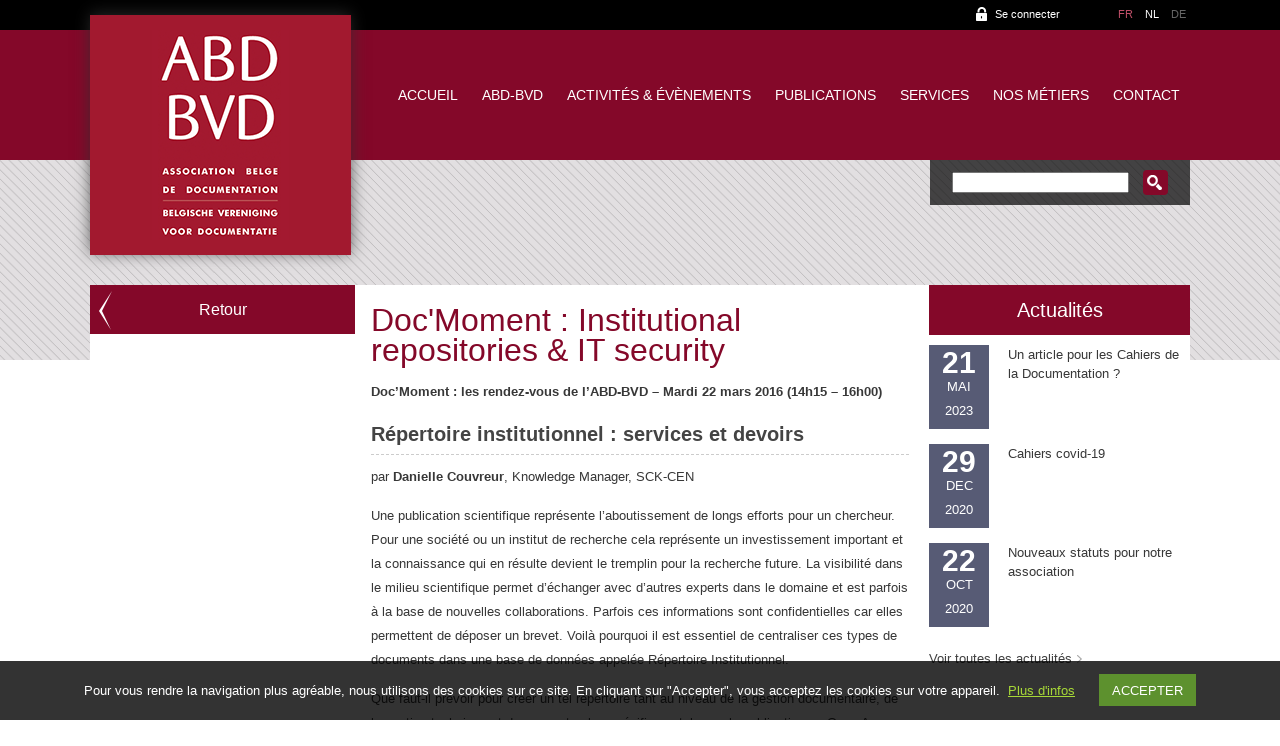

--- FILE ---
content_type: text/html; charset=UTF-8
request_url: https://www.abd-bvd.be/fr/agenda/dm-mars2016/
body_size: 12843
content:
<!doctype html>
<html lang="fr">
    <head>
    	<meta name="author" content="Alys" />
        <meta charset="utf-8">
		        <title>
		Doc&#039;Moment : Institutional repositories &amp; IT security - ABD-BVD		</title>
    
    <meta name="viewport" content="width=device-width, initial-scale=1" />
    <link href="https://www.abd-bvd.be/wp-content/themes/abd-bvd/favicon.ico" rel="shortcut icon" type="image/x-icon" />
    	<!--[if lt IE 9]><script src="https://html5shim.googlecode.com/svn/trunk/html5.js"></script><![endif]-->
 <!--[if lte IE 8]>
  <script src="https://html5shiv.googlecode.com/svn/trunk/html5.js"></script>
<![endif]-->
<script>
  document.createElement('header');
  document.createElement('nav');
  document.createElement('section');
  document.createElement('aside');
  document.createElement('footer');
</script>

<script type="text/javascript" src="//platform-api.sharethis.com/js/sharethis.js#property=5911c7bf03b9440012643b42&product=inline-share-buttons"></script>


        <link href='https://fonts.googleapis.com/css?family=Signika:400,300,600,700' rel='stylesheet' type='text/css'>
         <link rel="stylesheet" href="https://www.abd-bvd.be/wp-content/themes/abd-bvd/style.css" />
         <link rel="stylesheet" type="text/css" media="print" href="https://www.abd-bvd.be/wp-content/themes/abd-bvd/print.css" />
         
       
<!-- Google tag (gtag.js) GA4 -->
<script async src="https://www.googletagmanager.com/gtag/js?id=G-YMH5LTXZ4F"></script>
<script>
  window.dataLayer = window.dataLayer || [];
  function gtag(){dataLayer.push(arguments);}
  gtag('js', new Date());

  gtag('config', 'G-YMH5LTXZ4F');
</script>		
		
 <!-- google analytics -->        
  <script>
  (function(i,s,o,g,r,a,m){i['GoogleAnalyticsObject']=r;i[r]=i[r]||function(){
  (i[r].q=i[r].q||[]).push(arguments)},i[r].l=1*new Date();a=s.createElement(o),
  m=s.getElementsByTagName(o)[0];a.async=1;a.src=g;m.parentNode.insertBefore(a,m)
  })(window,document,'script','//www.google-analytics.com/analytics.js','ga');

  ga('create', 'UA-56720964-1', 'auto');
  ga('send', 'pageview');

</script>       
         
         
         
         
         
         

        <meta name='robots' content='index, follow, max-image-preview:large, max-snippet:-1, max-video-preview:-1' />
<link rel="alternate" hreflang="fr-fr" href="https://www.abd-bvd.be/fr/agenda/dm-mars2016/" />
<link rel="alternate" hreflang="nl-nl" href="https://www.abd-bvd.be/nl/evenementen/dm-maart2016/" />
<link rel="alternate" hreflang="x-default" href="https://www.abd-bvd.be/fr/agenda/dm-mars2016/" />
<script type="text/javascript">
/* <![CDATA[ */
window.koko_analytics = {"url":"https:\/\/www.abd-bvd.be\/wp-admin\/admin-ajax.php?action=koko_analytics_collect","site_url":"https:\/\/www.abd-bvd.be\/fr\/","post_id":4933,"path":"agenda\/dm-mars2016\/","method":"cookie","use_cookie":true};
/* ]]> */
</script>

	<!-- This site is optimized with the Yoast SEO plugin v26.8 - https://yoast.com/product/yoast-seo-wordpress/ -->
	<meta name="description" content="Le 22 mars, l&#039;ABD-BVD organise un Doc&#039;Moment sur les répertoires institutionnels et l&#039;IT-security. Les orateurs sont Danielle Couvreur et Guy Kindermans." />
	<link rel="canonical" href="https://www.abd-bvd.be/fr/agenda/dm-mars2016/" />
	<meta property="og:locale" content="fr_FR" />
	<meta property="og:type" content="article" />
	<meta property="og:title" content="Doc&#039;Moment : Institutional repositories &amp; IT security - ABD-BVD" />
	<meta property="og:description" content="Le 22 mars, l&#039;ABD-BVD organise un Doc&#039;Moment sur les répertoires institutionnels et l&#039;IT-security. Les orateurs sont Danielle Couvreur et Guy Kindermans." />
	<meta property="og:url" content="https://www.abd-bvd.be/fr/agenda/dm-mars2016/" />
	<meta property="og:site_name" content="ABD-BVD" />
	<meta property="article:published_time" content="2016-03-11T10:34:19+00:00" />
	<meta property="article:modified_time" content="2016-03-11T11:20:59+00:00" />
	<meta name="author" content="Guy Delsaut" />
	<meta name="twitter:card" content="summary_large_image" />
	<meta name="twitter:label1" content="Écrit par" />
	<meta name="twitter:data1" content="Guy Delsaut" />
	<meta name="twitter:label2" content="Durée de lecture estimée" />
	<meta name="twitter:data2" content="2 minutes" />
	<script type="application/ld+json" class="yoast-schema-graph">{"@context":"https://schema.org","@graph":[{"@type":"Article","@id":"https://www.abd-bvd.be/fr/agenda/dm-mars2016/#article","isPartOf":{"@id":"https://www.abd-bvd.be/fr/agenda/dm-mars2016/"},"author":{"name":"Guy Delsaut","@id":"https://www.abd-bvd.be/fr/#/schema/person/b16d2027ba7bd24752b02f45e6c2d628"},"headline":"Doc&rsquo;Moment : Institutional repositories &#038; IT security","datePublished":"2016-03-11T10:34:19+00:00","dateModified":"2016-03-11T11:20:59+00:00","mainEntityOfPage":{"@id":"https://www.abd-bvd.be/fr/agenda/dm-mars2016/"},"wordCount":445,"articleSection":["Agenda"],"inLanguage":"fr-FR"},{"@type":"WebPage","@id":"https://www.abd-bvd.be/fr/agenda/dm-mars2016/","url":"https://www.abd-bvd.be/fr/agenda/dm-mars2016/","name":"Doc'Moment : Institutional repositories & IT security - ABD-BVD","isPartOf":{"@id":"https://www.abd-bvd.be/fr/#website"},"datePublished":"2016-03-11T10:34:19+00:00","dateModified":"2016-03-11T11:20:59+00:00","author":{"@id":"https://www.abd-bvd.be/fr/#/schema/person/b16d2027ba7bd24752b02f45e6c2d628"},"description":"Le 22 mars, l'ABD-BVD organise un Doc'Moment sur les répertoires institutionnels et l'IT-security. Les orateurs sont Danielle Couvreur et Guy Kindermans.","breadcrumb":{"@id":"https://www.abd-bvd.be/fr/agenda/dm-mars2016/#breadcrumb"},"inLanguage":"fr-FR","potentialAction":[{"@type":"ReadAction","target":["https://www.abd-bvd.be/fr/agenda/dm-mars2016/"]}]},{"@type":"BreadcrumbList","@id":"https://www.abd-bvd.be/fr/agenda/dm-mars2016/#breadcrumb","itemListElement":[{"@type":"ListItem","position":1,"name":"Accueil","item":"https://www.abd-bvd.be/fr/"},{"@type":"ListItem","position":2,"name":"Doc&rsquo;Moment : Institutional repositories &#038; IT security"}]},{"@type":"WebSite","@id":"https://www.abd-bvd.be/fr/#website","url":"https://www.abd-bvd.be/fr/","name":"ABD-BVD","description":"Association Belge de documentation - Belgische verniging voor documentatie","potentialAction":[{"@type":"SearchAction","target":{"@type":"EntryPoint","urlTemplate":"https://www.abd-bvd.be/fr/?s={search_term_string}"},"query-input":{"@type":"PropertyValueSpecification","valueRequired":true,"valueName":"search_term_string"}}],"inLanguage":"fr-FR"},{"@type":"Person","@id":"https://www.abd-bvd.be/fr/#/schema/person/b16d2027ba7bd24752b02f45e6c2d628","name":"Guy Delsaut","image":{"@type":"ImageObject","inLanguage":"fr-FR","@id":"https://www.abd-bvd.be/fr/#/schema/person/image/","url":"https://secure.gravatar.com/avatar/661ab3e27256975e79639c97a039adabdf47fbcdcd1883bad66ee2e8b41bdfa7?s=96&d=mm&r=g","contentUrl":"https://secure.gravatar.com/avatar/661ab3e27256975e79639c97a039adabdf47fbcdcd1883bad66ee2e8b41bdfa7?s=96&d=mm&r=g","caption":"Guy Delsaut"},"url":"https://www.abd-bvd.be/fr/author/guy-delsaut/"}]}</script>
	<!-- / Yoast SEO plugin. -->


<link rel="alternate" type="application/rss+xml" title="ABD-BVD &raquo; Doc&rsquo;Moment : Institutional repositories &#038; IT security Flux des commentaires" href="https://www.abd-bvd.be/fr/agenda/dm-mars2016/feed/" />
<link rel="alternate" title="oEmbed (JSON)" type="application/json+oembed" href="https://www.abd-bvd.be/fr/wp-json/oembed/1.0/embed?url=https%3A%2F%2Fwww.abd-bvd.be%2Ffr%2Fagenda%2Fdm-mars2016%2F" />
<link rel="alternate" title="oEmbed (XML)" type="text/xml+oembed" href="https://www.abd-bvd.be/fr/wp-json/oembed/1.0/embed?url=https%3A%2F%2Fwww.abd-bvd.be%2Ffr%2Fagenda%2Fdm-mars2016%2F&#038;format=xml" />
<style id='wp-img-auto-sizes-contain-inline-css' type='text/css'>
img:is([sizes=auto i],[sizes^="auto," i]){contain-intrinsic-size:3000px 1500px}
/*# sourceURL=wp-img-auto-sizes-contain-inline-css */
</style>
<style id='wp-emoji-styles-inline-css' type='text/css'>

	img.wp-smiley, img.emoji {
		display: inline !important;
		border: none !important;
		box-shadow: none !important;
		height: 1em !important;
		width: 1em !important;
		margin: 0 0.07em !important;
		vertical-align: -0.1em !important;
		background: none !important;
		padding: 0 !important;
	}
/*# sourceURL=wp-emoji-styles-inline-css */
</style>
<link rel='stylesheet' id='contact-form-7-css' href='https://www.abd-bvd.be/wp-content/plugins/contact-form-7/includes/css/styles.css?ver=6.1.4' type='text/css' media='all' />
<link rel='stylesheet' id='wpml-legacy-dropdown-0-css' href='https://www.abd-bvd.be/wp-content/plugins/sitepress-multilingual-cms/templates/language-switchers/legacy-dropdown/style.min.css?ver=1' type='text/css' media='all' />
<style id='wpml-legacy-dropdown-0-inline-css' type='text/css'>
.wpml-ls-statics-shortcode_actions, .wpml-ls-statics-shortcode_actions .wpml-ls-sub-menu, .wpml-ls-statics-shortcode_actions a {border-color:#cdcdcd;}.wpml-ls-statics-shortcode_actions a, .wpml-ls-statics-shortcode_actions .wpml-ls-sub-menu a, .wpml-ls-statics-shortcode_actions .wpml-ls-sub-menu a:link, .wpml-ls-statics-shortcode_actions li:not(.wpml-ls-current-language) .wpml-ls-link, .wpml-ls-statics-shortcode_actions li:not(.wpml-ls-current-language) .wpml-ls-link:link {color:#444444;background-color:#ffffff;}.wpml-ls-statics-shortcode_actions .wpml-ls-sub-menu a:hover,.wpml-ls-statics-shortcode_actions .wpml-ls-sub-menu a:focus, .wpml-ls-statics-shortcode_actions .wpml-ls-sub-menu a:link:hover, .wpml-ls-statics-shortcode_actions .wpml-ls-sub-menu a:link:focus {color:#000000;background-color:#eeeeee;}.wpml-ls-statics-shortcode_actions .wpml-ls-current-language > a {color:#444444;background-color:#ffffff;}.wpml-ls-statics-shortcode_actions .wpml-ls-current-language:hover>a, .wpml-ls-statics-shortcode_actions .wpml-ls-current-language>a:focus {color:#000000;background-color:#eeeeee;}
/*# sourceURL=wpml-legacy-dropdown-0-inline-css */
</style>
<link rel='stylesheet' id='wp-pagenavi-css' href='https://www.abd-bvd.be/wp-content/plugins/wp-pagenavi/pagenavi-css.css?ver=2.70' type='text/css' media='all' />
<script type="text/javascript" src="https://www.abd-bvd.be/wp-content/plugins/sitepress-multilingual-cms/templates/language-switchers/legacy-dropdown/script.min.js?ver=1" id="wpml-legacy-dropdown-0-js"></script>
<link rel="https://api.w.org/" href="https://www.abd-bvd.be/fr/wp-json/" /><link rel="alternate" title="JSON" type="application/json" href="https://www.abd-bvd.be/fr/wp-json/wp/v2/posts/4933" /><link rel="EditURI" type="application/rsd+xml" title="RSD" href="https://www.abd-bvd.be/xmlrpc.php?rsd" />
<link rel='shortlink' href='https://www.abd-bvd.be/fr/?p=4933' />
<meta name="generator" content="WPML ver:4.8.6 stt:39,1,4,3;" />
<script type="text/javascript">
(function(url){
	if(/(?:Chrome\/26\.0\.1410\.63 Safari\/537\.31|WordfenceTestMonBot)/.test(navigator.userAgent)){ return; }
	var addEvent = function(evt, handler) {
		if (window.addEventListener) {
			document.addEventListener(evt, handler, false);
		} else if (window.attachEvent) {
			document.attachEvent('on' + evt, handler);
		}
	};
	var removeEvent = function(evt, handler) {
		if (window.removeEventListener) {
			document.removeEventListener(evt, handler, false);
		} else if (window.detachEvent) {
			document.detachEvent('on' + evt, handler);
		}
	};
	var evts = 'contextmenu dblclick drag dragend dragenter dragleave dragover dragstart drop keydown keypress keyup mousedown mousemove mouseout mouseover mouseup mousewheel scroll'.split(' ');
	var logHuman = function() {
		if (window.wfLogHumanRan) { return; }
		window.wfLogHumanRan = true;
		var wfscr = document.createElement('script');
		wfscr.type = 'text/javascript';
		wfscr.async = true;
		wfscr.src = url + '&r=' + Math.random();
		(document.getElementsByTagName('head')[0]||document.getElementsByTagName('body')[0]).appendChild(wfscr);
		for (var i = 0; i < evts.length; i++) {
			removeEvent(evts[i], logHuman);
		}
	};
	for (var i = 0; i < evts.length; i++) {
		addEvent(evts[i], logHuman);
	}
})('//www.abd-bvd.be/fr/?wordfence_lh=1&hid=93CC2282290CDAFDA80BE33F6DE067E9');
</script><link rel="icon" href="https://www.abd-bvd.be/wp-content/uploads/favicon-150x150.png" sizes="32x32" />
<link rel="icon" href="https://www.abd-bvd.be/wp-content/uploads/favicon-300x300.png" sizes="192x192" />
<link rel="apple-touch-icon" href="https://www.abd-bvd.be/wp-content/uploads/favicon-300x300.png" />
<meta name="msapplication-TileImage" content="https://www.abd-bvd.be/wp-content/uploads/favicon-300x300.png" />
    </head>
    
   <body class="wp-singular post-template-default single single-post postid-4933 single-format-standard wp-theme-abd-bvd"> 
    	<div id="bg-header"></div>
    	
         <div id="slider">
           <!--<img src="https://www.abd-bvd.be/wp-content/themes/abd-bvd/images/slide-1.jpg" alt="Slideshow">-->
        </div>
        
    	<div id="wrapper">
        	<header>        
            
            	<div id="top-menu">
                	
                	<ul id="login-menu">
                                          </ul>
                    <a href="https://www.abd-bvd.be/fr/my-abd/" class="login">Se connecter</a>
                                        
                    
                    
                                                                                 <ul id="langues">
						                    	<li class="current"><a href="https://www.abd-bvd.be/fr/agenda/dm-mars2016/">FR</a></li>
                  <li><a href="https://www.abd-bvd.be/nl/evenementen/dm-maart2016/">NL</a></li>
                  <!--<li><a href="">EN</a></li>-->
                <li><a href="">DE</a></li> 
                    </ul>
                </div>
                 
                 <!--      	
                <a href="https://www.abd-bvd.be/fr//" class="logo"><img src="https://www.abd-bvd.be/wp-content/themes/abd-bvd/images/ABD-BVD_logo-vertical.png" alt="ABD-BVD"></a>
                -->
           
             <a href="https://www.abd-bvd.be/fr//" class="logo"><img src=" https://www.abd-bvd.be/wp-content/themes/abd-bvd/images/ABD-BVD_logo-vertical.png" alt="ABD-BVD"></a>
     
                <a href="#" id="pull"></a> <!-- pour mobile -->

                	<nav>
					<ul id="main-menu" class="nav-list"><li id="menu-item-765" class="menu-item menu-item-type-post_type menu-item-object-page menu-item-home menu-item-765"><a href="https://www.abd-bvd.be/fr/">Accueil</a></li>
<li id="menu-item-102" class="menu-item menu-item-type-custom menu-item-object-custom menu-item-has-children menu-item-102"><a href="#">ABD-BVD</a>
<ul class="sub-menu">
	<li id="menu-item-24" class="menu-item menu-item-type-post_type menu-item-object-page menu-item-24"><a href="https://www.abd-bvd.be/fr/a-propos/a-propos/">À propos</a></li>
	<li id="menu-item-269" class="menu-item menu-item-type-post_type menu-item-object-page menu-item-269"><a href="https://www.abd-bvd.be/fr/a-propos/association-professionnelle/">Association professionnelle</a></li>
	<li id="menu-item-28" class="menu-item menu-item-type-post_type menu-item-object-page menu-item-has-children menu-item-28"><a href="https://www.abd-bvd.be/fr/a-propos/devenir-membre/">Devenir membre</a>
	<ul class="sub-menu">
		<li id="menu-item-865" class="menu-item menu-item-type-post_type menu-item-object-page menu-item-865"><a href="https://www.abd-bvd.be/fr/a-propos/devenir-membre/devenir-membre-collectif/">Devenir membre collectif</a></li>
		<li id="menu-item-867" class="menu-item menu-item-type-post_type menu-item-object-page menu-item-867"><a href="https://www.abd-bvd.be/fr/a-propos/devenir-membre/devenir-membre-etudiant/">Devenir membre étudiant</a></li>
		<li id="menu-item-869" class="menu-item menu-item-type-post_type menu-item-object-page menu-item-869"><a href="https://www.abd-bvd.be/fr/a-propos/devenir-membre/devenir-membre-individuel/">Devenir membre individuel</a></li>
	</ul>
</li>
	<li id="menu-item-34" class="menu-item menu-item-type-post_type menu-item-object-page menu-item-has-children menu-item-34"><a href="https://www.abd-bvd.be/fr/a-propos/conseil-dadministration/">Organe d&rsquo;administration</a>
	<ul class="sub-menu">
		<li id="menu-item-18861" class="menu-item menu-item-type-post_type menu-item-object-page menu-item-18861"><a href="https://www.abd-bvd.be/fr/a-propos/conseil-dadministration/candidature/">Organe d&rsquo;administration ou vérificateur aux comptes : formulaire de candidature</a></li>
		<li id="menu-item-6331" class="menu-item menu-item-type-post_type menu-item-object-page menu-item-6331"><a href="https://www.abd-bvd.be/fr/a-propos/conseil-dadministration/dates-du-ca/">Dates du Conseil d’administration</a></li>
	</ul>
</li>
	<li id="menu-item-270" class="menu-item menu-item-type-post_type menu-item-object-page menu-item-270"><a href="https://www.abd-bvd.be/fr/a-propos/assemblee-generale/">Assemblée générale</a></li>
	<li id="menu-item-31" class="menu-item menu-item-type-post_type menu-item-object-page menu-item-31"><a href="https://www.abd-bvd.be/fr/a-propos/statuts/">Statuts</a></li>
</ul>
</li>
<li id="menu-item-103" class="menu-item menu-item-type-custom menu-item-object-custom menu-item-has-children menu-item-103"><a href="#">Activités &#038; évènements</a>
<ul class="sub-menu">
	<li id="menu-item-40" class="menu-item menu-item-type-post_type menu-item-object-page menu-item-40"><a href="https://www.abd-bvd.be/fr/doc-moments/">Doc&rsquo;Moments</a></li>
	<li id="menu-item-276" class="menu-item menu-item-type-post_type menu-item-object-page menu-item-276"><a href="https://www.abd-bvd.be/fr/activites-evenements/ateliers/">Ateliers</a></li>
	<li id="menu-item-386" class="menu-item menu-item-type-post_type menu-item-object-page menu-item-386"><a href="https://www.abd-bvd.be/fr/activites-evenements/inforum/">Inforum</a></li>
	<li id="menu-item-46" class="menu-item menu-item-type-post_type menu-item-object-page menu-item-46"><a href="https://www.abd-bvd.be/fr/activites-evenements/prix-abd-bvd/">Prix ABD-BVD</a></li>
</ul>
</li>
<li id="menu-item-104" class="menu-item menu-item-type-custom menu-item-object-custom menu-item-has-children menu-item-104"><a href="#">Publications</a>
<ul class="sub-menu">
	<li id="menu-item-52" class="menu-item menu-item-type-post_type menu-item-object-page menu-item-52"><a href="https://www.abd-bvd.be/fr/publications/abd-bvd-info/">ABD-BVD Info</a></li>
	<li id="menu-item-378" class="menu-item menu-item-type-post_type menu-item-object-page menu-item-has-children menu-item-378"><a href="https://www.abd-bvd.be/fr/publications/cahiers-de-la-documentation/">Cahiers de la Documentation</a>
	<ul class="sub-menu">
		<li id="menu-item-1067" class="menu-item menu-item-type-post_type menu-item-object-page menu-item-1067"><a href="https://www.abd-bvd.be/fr/publications/cahiers-de-la-documentation/ecrire-pour-les-cahiers/">Écrire pour les Cahiers</a></li>
		<li id="menu-item-1112" class="menu-item menu-item-type-post_type menu-item-object-page menu-item-1112"><a href="https://www.abd-bvd.be/fr/publications/cahiers-de-la-documentation/acces-aux-articles/">Cahiers de la Documentation : derniers sommaires et articles</a></li>
	</ul>
</li>
	<li id="menu-item-58" class="menu-item menu-item-type-post_type menu-item-object-page menu-item-58"><a href="https://www.abd-bvd.be/fr/publications/dossiers-abd-bvd/">Dossiers ABD-BVD</a></li>
</ul>
</li>
<li id="menu-item-105" class="menu-item menu-item-type-custom menu-item-object-custom menu-item-has-children menu-item-105"><a href="#">Services</a>
<ul class="sub-menu">
	<li id="menu-item-67" class="menu-item menu-item-type-post_type menu-item-object-page menu-item-67"><a href="https://www.abd-bvd.be/fr/services/offres-d-emploi/">Offres d&#8217;emploi</a></li>
	<li id="menu-item-70" class="menu-item menu-item-type-post_type menu-item-object-page menu-item-70"><a href="https://www.abd-bvd.be/fr/services/liens-utiles/">Liens utiles</a></li>
	<li id="menu-item-73" class="menu-item menu-item-type-post_type menu-item-object-page menu-item-73"><a href="https://www.abd-bvd.be/fr/services/abd-bvd-sur-les-reseaux-sociaux/">ABD-BVD sur les réseaux sociaux</a></li>
</ul>
</li>
<li id="menu-item-106" class="menu-item menu-item-type-custom menu-item-object-custom menu-item-has-children menu-item-106"><a href="#">Nos métiers</a>
<ul class="sub-menu">
	<li id="menu-item-82" class="menu-item menu-item-type-post_type menu-item-object-page menu-item-82"><a href="https://www.abd-bvd.be/fr/nos-metiers/les-professionnels-de-i-d/">Les professionnels de l’I&#038;D</a></li>
	<li id="menu-item-294" class="menu-item menu-item-type-post_type menu-item-object-page menu-item-294"><a href="https://www.abd-bvd.be/fr/nos-metiers/formation/">Formation</a></li>
	<li id="menu-item-293" class="menu-item menu-item-type-post_type menu-item-object-page menu-item-293"><a href="https://www.abd-bvd.be/fr/nos-metiers/formation-continue/">Formation continue</a></li>
	<li id="menu-item-292" class="menu-item menu-item-type-post_type menu-item-object-page menu-item-292"><a href="https://www.abd-bvd.be/fr/nos-metiers/euroreferentiel/">Euroréférentiel</a></li>
	<li id="menu-item-291" class="menu-item menu-item-type-post_type menu-item-object-page menu-item-291"><a href="https://www.abd-bvd.be/fr/nos-metiers/associations-institutions/">Associations &#038; institutions</a></li>
</ul>
</li>
<li id="menu-item-100" class="menu-item menu-item-type-post_type menu-item-object-page menu-item-100"><a href="https://www.abd-bvd.be/fr/contact/">Contact</a></li>
</ul>                </nav>
                    
                    <div id="search-form">
                        <form role="search" method="get" id="searchform" class="searchform" action="https://www.abd-bvd.be/fr/">
				<div>
					<label class="screen-reader-text" for="s">Rechercher :</label>
					<input type="text" value="" name="s" id="s" />
					<input type="submit" id="searchsubmit" value="Rechercher" />
				</div>
			</form> 
                   </div>


					            </header>
            	 
      
         
<div id="content-wrap">

  
<div id="sidebar-left">

<!--
<a class="go-back" href="https://www.abd-bvd.be/fr/category/agenda/">Agenda</a>
-->

<a class="go-back" href="javascript:history.back();">Retour</a>


  

<ul id="submenu-left"><li class="menu-item menu-item-type-post_type menu-item-object-page menu-item-home menu-item-765"><a href="https://www.abd-bvd.be/fr/">Accueil</a></li>
<li class="menu-item menu-item-type-custom menu-item-object-custom menu-item-has-children menu-item-102"><a href="#">ABD-BVD</a>
<ul class="sub-menu">
	<li class="menu-item menu-item-type-post_type menu-item-object-page menu-item-24"><a href="https://www.abd-bvd.be/fr/a-propos/a-propos/">À propos</a></li>
	<li class="menu-item menu-item-type-post_type menu-item-object-page menu-item-269"><a href="https://www.abd-bvd.be/fr/a-propos/association-professionnelle/">Association professionnelle</a></li>
	<li class="menu-item menu-item-type-post_type menu-item-object-page menu-item-has-children menu-item-28"><a href="https://www.abd-bvd.be/fr/a-propos/devenir-membre/">Devenir membre</a>
	<ul class="sub-menu">
		<li class="menu-item menu-item-type-post_type menu-item-object-page menu-item-865"><a href="https://www.abd-bvd.be/fr/a-propos/devenir-membre/devenir-membre-collectif/">Devenir membre collectif</a></li>
		<li class="menu-item menu-item-type-post_type menu-item-object-page menu-item-867"><a href="https://www.abd-bvd.be/fr/a-propos/devenir-membre/devenir-membre-etudiant/">Devenir membre étudiant</a></li>
		<li class="menu-item menu-item-type-post_type menu-item-object-page menu-item-869"><a href="https://www.abd-bvd.be/fr/a-propos/devenir-membre/devenir-membre-individuel/">Devenir membre individuel</a></li>
	</ul>
</li>
	<li class="menu-item menu-item-type-post_type menu-item-object-page menu-item-has-children menu-item-34"><a href="https://www.abd-bvd.be/fr/a-propos/conseil-dadministration/">Organe d&rsquo;administration</a>
	<ul class="sub-menu">
		<li class="menu-item menu-item-type-post_type menu-item-object-page menu-item-18861"><a href="https://www.abd-bvd.be/fr/a-propos/conseil-dadministration/candidature/">Organe d&rsquo;administration ou vérificateur aux comptes : formulaire de candidature</a></li>
		<li class="menu-item menu-item-type-post_type menu-item-object-page menu-item-6331"><a href="https://www.abd-bvd.be/fr/a-propos/conseil-dadministration/dates-du-ca/">Dates du Conseil d’administration</a></li>
	</ul>
</li>
	<li class="menu-item menu-item-type-post_type menu-item-object-page menu-item-270"><a href="https://www.abd-bvd.be/fr/a-propos/assemblee-generale/">Assemblée générale</a></li>
	<li class="menu-item menu-item-type-post_type menu-item-object-page menu-item-31"><a href="https://www.abd-bvd.be/fr/a-propos/statuts/">Statuts</a></li>
</ul>
</li>
<li class="menu-item menu-item-type-custom menu-item-object-custom menu-item-has-children menu-item-103"><a href="#">Activités &#038; évènements</a>
<ul class="sub-menu">
	<li class="menu-item menu-item-type-post_type menu-item-object-page menu-item-40"><a href="https://www.abd-bvd.be/fr/doc-moments/">Doc&rsquo;Moments</a></li>
	<li class="menu-item menu-item-type-post_type menu-item-object-page menu-item-276"><a href="https://www.abd-bvd.be/fr/activites-evenements/ateliers/">Ateliers</a></li>
	<li class="menu-item menu-item-type-post_type menu-item-object-page menu-item-386"><a href="https://www.abd-bvd.be/fr/activites-evenements/inforum/">Inforum</a></li>
	<li class="menu-item menu-item-type-post_type menu-item-object-page menu-item-46"><a href="https://www.abd-bvd.be/fr/activites-evenements/prix-abd-bvd/">Prix ABD-BVD</a></li>
</ul>
</li>
<li class="menu-item menu-item-type-custom menu-item-object-custom menu-item-has-children menu-item-104"><a href="#">Publications</a>
<ul class="sub-menu">
	<li class="menu-item menu-item-type-post_type menu-item-object-page menu-item-52"><a href="https://www.abd-bvd.be/fr/publications/abd-bvd-info/">ABD-BVD Info</a></li>
	<li class="menu-item menu-item-type-post_type menu-item-object-page menu-item-has-children menu-item-378"><a href="https://www.abd-bvd.be/fr/publications/cahiers-de-la-documentation/">Cahiers de la Documentation</a>
	<ul class="sub-menu">
		<li class="menu-item menu-item-type-post_type menu-item-object-page menu-item-1067"><a href="https://www.abd-bvd.be/fr/publications/cahiers-de-la-documentation/ecrire-pour-les-cahiers/">Écrire pour les Cahiers</a></li>
		<li class="menu-item menu-item-type-post_type menu-item-object-page menu-item-1112"><a href="https://www.abd-bvd.be/fr/publications/cahiers-de-la-documentation/acces-aux-articles/">Cahiers de la Documentation : derniers sommaires et articles</a></li>
	</ul>
</li>
	<li class="menu-item menu-item-type-post_type menu-item-object-page menu-item-58"><a href="https://www.abd-bvd.be/fr/publications/dossiers-abd-bvd/">Dossiers ABD-BVD</a></li>
</ul>
</li>
<li class="menu-item menu-item-type-custom menu-item-object-custom menu-item-has-children menu-item-105"><a href="#">Services</a>
<ul class="sub-menu">
	<li class="menu-item menu-item-type-post_type menu-item-object-page menu-item-67"><a href="https://www.abd-bvd.be/fr/services/offres-d-emploi/">Offres d&#8217;emploi</a></li>
	<li class="menu-item menu-item-type-post_type menu-item-object-page menu-item-70"><a href="https://www.abd-bvd.be/fr/services/liens-utiles/">Liens utiles</a></li>
	<li class="menu-item menu-item-type-post_type menu-item-object-page menu-item-73"><a href="https://www.abd-bvd.be/fr/services/abd-bvd-sur-les-reseaux-sociaux/">ABD-BVD sur les réseaux sociaux</a></li>
</ul>
</li>
<li class="menu-item menu-item-type-custom menu-item-object-custom menu-item-has-children menu-item-106"><a href="#">Nos métiers</a>
<ul class="sub-menu">
	<li class="menu-item menu-item-type-post_type menu-item-object-page menu-item-82"><a href="https://www.abd-bvd.be/fr/nos-metiers/les-professionnels-de-i-d/">Les professionnels de l’I&#038;D</a></li>
	<li class="menu-item menu-item-type-post_type menu-item-object-page menu-item-294"><a href="https://www.abd-bvd.be/fr/nos-metiers/formation/">Formation</a></li>
	<li class="menu-item menu-item-type-post_type menu-item-object-page menu-item-293"><a href="https://www.abd-bvd.be/fr/nos-metiers/formation-continue/">Formation continue</a></li>
	<li class="menu-item menu-item-type-post_type menu-item-object-page menu-item-292"><a href="https://www.abd-bvd.be/fr/nos-metiers/euroreferentiel/">Euroréférentiel</a></li>
	<li class="menu-item menu-item-type-post_type menu-item-object-page menu-item-291"><a href="https://www.abd-bvd.be/fr/nos-metiers/associations-institutions/">Associations &#038; institutions</a></li>
</ul>
</li>
<li class="menu-item menu-item-type-post_type menu-item-object-page menu-item-100"><a href="https://www.abd-bvd.be/fr/contact/">Contact</a></li>
</ul>   

  




<!-- ------- CONTACT PAGE --------- -->


                    

</div>
  

       <div id="content">     
                    <h1>

						                     

                        Doc'Moment : Institutional repositories & IT security
                    </h1>
                    
                      

					
					<p><strong>Doc’Moment : les rendez-vous de l’ABD-BVD – Mardi 22 mars 2016 (14h15 &#8211; 16h00)</strong></p>
<h2><strong>Répertoire institutionnel : services et devoirs</strong></h2>
<p>par <strong>Danielle Couvreur</strong>, Knowledge Manager, SCK-CEN</p>
<p>Une publication scientifique représente l&rsquo;aboutissement de longs efforts pour un chercheur.  Pour une société ou un institut de recherche cela représente un investissement important et la connaissance qui en résulte devient le tremplin pour la recherche future. La visibilité dans le milieu scientifique permet d’échanger avec d’autres experts dans le domaine et est parfois à la base de nouvelles collaborations. Parfois ces informations sont confidentielles car elles permettent de déposer un brevet. Voilà pourquoi il est essentiel de centraliser ces types de documents dans une base de données appelée Répertoire Institutionnel.</p>
<p>Que faut-il prévoir pour créer un tel répertoire tant au niveau de la gestion documentaire, de la gestion technique et des aspects plus spécifiques tels que la publication en Open Access, des services à fournir, et de la sécurité de cet information.</p>
<h2><strong>Les trois, ou mieux les quatre, « P » de la sécurité</strong></h2>
<p>par <strong>Guy Kindermans</strong>, journaliste/consultant freelance (ICT, sécurité, vie privée)</p>
<p>La protection de l’information et la cybersécurité ont toujours été au centre des trois P : « Produits », « Processus », « Personnes »… C’est aujourd’hui encore toujours le cas, avec un glissement de « Produits » vers « Processus » et encore plus, vers « Personnes ». S’y ajoute un quatrième P – « Privacy » (vie privée) – qui suppose une sécurité effective, et la réglementation européenne en approche (la « General Data Protection Regulation ») exigera des efforts particuliers de la part des responsables en charge de données ! Une présentation qui ne dira pas « pourquoi » (cela vous le savez très bien), mais bien « quoi faire ? ».</p>
<p><strong><em>Ce Doc’Moment sera suivi à 16h30 par l’<a href="https://www.abd-bvd.be/agenda/assemblee-generale-2016/">Assemblée générale</a>, à laquelle nous espérons également votre participation. </em></strong></p>
<p>&nbsp;</p>
<p>Les exposés se dérouleront <strong>en français</strong> et <strong>en néerlandais</strong>.</p>
<p><em>Lieu </em>: Bibliothèque royale de Belgique &#8211; salle Royal Sky Room I (6<sup>e</sup> étage)</p>
<p><em>Adresse</em> : Boulevard de l&rsquo;Empereur 2, à 1000 Bruxelles</p>
<p><strong>Attention</strong> : Pour des raisons de sécurité, la Bibliothèque royale a décidé de n&rsquo;ouvrir en ce moment que l&rsquo;entrée « Gutenberg » située dans le jardin du Mont des Arts (entrée n°2 sur le plan d&rsquo;accès). À l&rsquo;entrée, un renforcement du contrôle d&rsquo;entrée a été mis en place.</p>
<p><strong>Plan d&rsquo;accès</strong><br />
<span class="file-button"><a href="http://www.kbr.be/informations/planMap/planMap.pdf">Télécharger (FR-NL)</a></span></p>
<p id="yui_3_16_0_1_1433087479903_2587" class="yiv7519595730MsoNormal" style="text-align: justify;"><strong>Gratuit pour les membres</strong> (25 € pour les non-membres)</p>
<p id="yui_3_16_0_1_1433087479903_2594" class="yiv7519595730MsoNormal" style="text-align: justify;"><strong>Inscriptions via notre site web : </strong><a href="https://www.abd-bvd.be/activites-evenements/sinscrire-a-un-docmoment/">S&rsquo;inscrire à un Doc&rsquo;Moment</a></p>
<p>&nbsp;</p>
<p>&nbsp;</p>
<p>&nbsp;</p>
<p>&nbsp;</p>
<div id="ff_peerindex_tooltip"></div>

                 </div> <!-- / content -->

                 
 <ul id="sidebar-right" >

 <!-- ----------------------------------- AGENDA -------------------------------------- -->



    

 	<li>

    

    


    
  </li>



    

  <!-- ----------------------------------- ACTUALITES -------------------------------------- -->

  



    

  <li>

    
    <h3>Actualités</h3>

  	<ul>

      
      <li>

        <a href="https://www.abd-bvd.be/fr/actualites/un-article-pour-les-cahiers-de-la-documentation/">

          <p class="date">

            <span>21</span><br />

            MAI<br />
            2023
          </p>

          <span class="info">Un article pour les Cahiers de la Documentation ?<!--Quelle que soit notre fonction exacte, l&rsquo;échange d&rsquo;informations, de connaissances est la base-même de nos métiers. Comme membre d&rsquo;une association professionnelle, vous avez à cœur d&rsquo;apprendre des pratiques et des connaissances des autres, en assistant à des conférences ou en lisant des articles. Les Cahiers de la Documentation sont sans cesse à la recherche d&rsquo;articles, [&hellip;]--></span>

        </a>

      
      <li>

        <a href="https://www.abd-bvd.be/fr/actualites/cahiers-covid-19/">

          <p class="date">

            <span>29</span><br />

            DEC<br />
            2020
          </p>

          <span class="info">Cahiers covid-19<!--Vous l’avez remarqué, il n’y a pas eu de Cahiers 2020/3 en septembre, pour différentes raisons, dont celle de la crise sanitaire que nous connaissons. C’était pour mieux vous revenir avec un numéro 2020/3-4 consacré au covid-19, bouleversé par la disparition soudaine de notre éditeur scientifique Dominique Vanpée. Nous pensons fort à lui et à [&hellip;]--></span>

        </a>

      
      <li>

        <a href="https://www.abd-bvd.be/fr/actualites/nouveaux-statuts-pour-notre-association/">

          <p class="date">

            <span>22</span><br />

            OCT<br />
            2020
          </p>

          <span class="info">Nouveaux statuts pour notre association<!--En raison du nouveau Code des sociétés et des associations, le Conseil d&rsquo;administration a travaillé sur une refonte des statuts de notre association. Ceux-ci ont été approuvés lors de l&rsquo;Assemblée générale extraordinaire du 29 septembre 2020. Vous pouvez les consulter sur la page Statuts de ce site.--></span>

        </a>

      
    </ul>
        <p><a class="readmore" href="https://www.abd-bvd.be/fr/actualites/">Voir toutes les actualités</a></p>

  </li>           





     

 	
</ul>

                

<div class="clear"></div>

                 

  

                <div class="clear"></div>

                 

            </div><!-- / wrapper -->

		</div><!-- /content-wrap -->

            

            
        <footer>

            		<ul id="footer">
                	<li>
                    	<img class="logo-footer" src="https://www.abd-bvd.be/wp-content/themes/abd-bvd/images/abd-bvd-logo-white.png" alt="ABD BVD">
                    </li>
                                        <li>
                    	<p>Partagez cette page sur les réseaux sociaux : </p>
<div class="sharethis-inline-share-buttons"></div>
<!--
                    	<span class='st_sharethis_large' displayText='ShareThis'></span>
                        <span class='st_facebook_large' displayText='Facebook'></span>
                        <span class='st_twitter_large' displayText='Tweet'></span>
                        <span class='st_linkedin_large' displayText='LinkedIn'></span>
                        <span class='st_email_large' displayText='Email'></span>-->
					</li>
                    <li>
                      <p>Imprimer cette page :</p>
                      <a href="javascript:window.print()" class="print"><img src="https://www.abd-bvd.be/wp-content/themes/abd-bvd/images/print-icon.png" /></a>
                    </li>
                </ul>               

            <div id="small-footer">
            
            	<ul id="sitemap" ><li class="menu-item menu-item-type-post_type menu-item-object-page menu-item-home menu-item-765"><a href="https://www.abd-bvd.be/fr/">Accueil</a></li>
<li class="menu-item menu-item-type-custom menu-item-object-custom menu-item-has-children menu-item-102"><a href="#">ABD-BVD</a>
<ul class="sub-menu">
	<li class="menu-item menu-item-type-post_type menu-item-object-page menu-item-24"><a href="https://www.abd-bvd.be/fr/a-propos/a-propos/">À propos</a></li>
	<li class="menu-item menu-item-type-post_type menu-item-object-page menu-item-269"><a href="https://www.abd-bvd.be/fr/a-propos/association-professionnelle/">Association professionnelle</a></li>
	<li class="menu-item menu-item-type-post_type menu-item-object-page menu-item-has-children menu-item-28"><a href="https://www.abd-bvd.be/fr/a-propos/devenir-membre/">Devenir membre</a>
	<ul class="sub-menu">
		<li class="menu-item menu-item-type-post_type menu-item-object-page menu-item-865"><a href="https://www.abd-bvd.be/fr/a-propos/devenir-membre/devenir-membre-collectif/">Devenir membre collectif</a></li>
		<li class="menu-item menu-item-type-post_type menu-item-object-page menu-item-867"><a href="https://www.abd-bvd.be/fr/a-propos/devenir-membre/devenir-membre-etudiant/">Devenir membre étudiant</a></li>
		<li class="menu-item menu-item-type-post_type menu-item-object-page menu-item-869"><a href="https://www.abd-bvd.be/fr/a-propos/devenir-membre/devenir-membre-individuel/">Devenir membre individuel</a></li>
	</ul>
</li>
	<li class="menu-item menu-item-type-post_type menu-item-object-page menu-item-has-children menu-item-34"><a href="https://www.abd-bvd.be/fr/a-propos/conseil-dadministration/">Organe d&rsquo;administration</a>
	<ul class="sub-menu">
		<li class="menu-item menu-item-type-post_type menu-item-object-page menu-item-18861"><a href="https://www.abd-bvd.be/fr/a-propos/conseil-dadministration/candidature/">Organe d&rsquo;administration ou vérificateur aux comptes : formulaire de candidature</a></li>
		<li class="menu-item menu-item-type-post_type menu-item-object-page menu-item-6331"><a href="https://www.abd-bvd.be/fr/a-propos/conseil-dadministration/dates-du-ca/">Dates du Conseil d’administration</a></li>
	</ul>
</li>
	<li class="menu-item menu-item-type-post_type menu-item-object-page menu-item-270"><a href="https://www.abd-bvd.be/fr/a-propos/assemblee-generale/">Assemblée générale</a></li>
	<li class="menu-item menu-item-type-post_type menu-item-object-page menu-item-31"><a href="https://www.abd-bvd.be/fr/a-propos/statuts/">Statuts</a></li>
</ul>
</li>
<li class="menu-item menu-item-type-custom menu-item-object-custom menu-item-has-children menu-item-103"><a href="#">Activités &#038; évènements</a>
<ul class="sub-menu">
	<li class="menu-item menu-item-type-post_type menu-item-object-page menu-item-40"><a href="https://www.abd-bvd.be/fr/doc-moments/">Doc&rsquo;Moments</a></li>
	<li class="menu-item menu-item-type-post_type menu-item-object-page menu-item-276"><a href="https://www.abd-bvd.be/fr/activites-evenements/ateliers/">Ateliers</a></li>
	<li class="menu-item menu-item-type-post_type menu-item-object-page menu-item-386"><a href="https://www.abd-bvd.be/fr/activites-evenements/inforum/">Inforum</a></li>
	<li class="menu-item menu-item-type-post_type menu-item-object-page menu-item-46"><a href="https://www.abd-bvd.be/fr/activites-evenements/prix-abd-bvd/">Prix ABD-BVD</a></li>
</ul>
</li>
<li class="menu-item menu-item-type-custom menu-item-object-custom menu-item-has-children menu-item-104"><a href="#">Publications</a>
<ul class="sub-menu">
	<li class="menu-item menu-item-type-post_type menu-item-object-page menu-item-52"><a href="https://www.abd-bvd.be/fr/publications/abd-bvd-info/">ABD-BVD Info</a></li>
	<li class="menu-item menu-item-type-post_type menu-item-object-page menu-item-has-children menu-item-378"><a href="https://www.abd-bvd.be/fr/publications/cahiers-de-la-documentation/">Cahiers de la Documentation</a>
	<ul class="sub-menu">
		<li class="menu-item menu-item-type-post_type menu-item-object-page menu-item-1067"><a href="https://www.abd-bvd.be/fr/publications/cahiers-de-la-documentation/ecrire-pour-les-cahiers/">Écrire pour les Cahiers</a></li>
		<li class="menu-item menu-item-type-post_type menu-item-object-page menu-item-1112"><a href="https://www.abd-bvd.be/fr/publications/cahiers-de-la-documentation/acces-aux-articles/">Cahiers de la Documentation : derniers sommaires et articles</a></li>
	</ul>
</li>
	<li class="menu-item menu-item-type-post_type menu-item-object-page menu-item-58"><a href="https://www.abd-bvd.be/fr/publications/dossiers-abd-bvd/">Dossiers ABD-BVD</a></li>
</ul>
</li>
<li class="menu-item menu-item-type-custom menu-item-object-custom menu-item-has-children menu-item-105"><a href="#">Services</a>
<ul class="sub-menu">
	<li class="menu-item menu-item-type-post_type menu-item-object-page menu-item-67"><a href="https://www.abd-bvd.be/fr/services/offres-d-emploi/">Offres d&#8217;emploi</a></li>
	<li class="menu-item menu-item-type-post_type menu-item-object-page menu-item-70"><a href="https://www.abd-bvd.be/fr/services/liens-utiles/">Liens utiles</a></li>
	<li class="menu-item menu-item-type-post_type menu-item-object-page menu-item-73"><a href="https://www.abd-bvd.be/fr/services/abd-bvd-sur-les-reseaux-sociaux/">ABD-BVD sur les réseaux sociaux</a></li>
</ul>
</li>
<li class="menu-item menu-item-type-custom menu-item-object-custom menu-item-has-children menu-item-106"><a href="#">Nos métiers</a>
<ul class="sub-menu">
	<li class="menu-item menu-item-type-post_type menu-item-object-page menu-item-82"><a href="https://www.abd-bvd.be/fr/nos-metiers/les-professionnels-de-i-d/">Les professionnels de l’I&#038;D</a></li>
	<li class="menu-item menu-item-type-post_type menu-item-object-page menu-item-294"><a href="https://www.abd-bvd.be/fr/nos-metiers/formation/">Formation</a></li>
	<li class="menu-item menu-item-type-post_type menu-item-object-page menu-item-293"><a href="https://www.abd-bvd.be/fr/nos-metiers/formation-continue/">Formation continue</a></li>
	<li class="menu-item menu-item-type-post_type menu-item-object-page menu-item-292"><a href="https://www.abd-bvd.be/fr/nos-metiers/euroreferentiel/">Euroréférentiel</a></li>
	<li class="menu-item menu-item-type-post_type menu-item-object-page menu-item-291"><a href="https://www.abd-bvd.be/fr/nos-metiers/associations-institutions/">Associations &#038; institutions</a></li>
</ul>
</li>
<li class="menu-item menu-item-type-post_type menu-item-object-page menu-item-100"><a href="https://www.abd-bvd.be/fr/contact/">Contact</a></li>
</ul>                        <!-- / sitemap -->
     
            	<ul><li id="menu-item-108" class="menu-item menu-item-type-post_type menu-item-object-page menu-item-108"><a href="https://www.abd-bvd.be/fr/services/liens-utiles/">Liens utiles</a></li>
<li id="menu-item-112" class="menu-item menu-item-type-post_type menu-item-object-page menu-item-112"><a href="https://www.abd-bvd.be/fr/mentions-legales/">Mentions légales</a></li>
<li id="menu-item-2229" class="menu-item menu-item-type-post_type menu-item-object-page menu-item-2229"><a href="https://www.abd-bvd.be/fr/cookies-2/">Cookies</a></li>
<li id="menu-item-107" class="menu-item menu-item-type-post_type menu-item-object-page menu-item-107"><a href="https://www.abd-bvd.be/fr/contact/">Contact</a></li>
<li id="menu-item-11178" class="menu-item menu-item-type-post_type menu-item-object-page menu-item-11178"><a href="https://www.abd-bvd.be/fr/my-abd/">Mon ABD</a></li>
</ul>                    
                    
            	<ul id="small-footer" class="small-footer-2">
                	<li><p>&copy; 2011 ABD BVD - Association Belge de documentation - Dernière mise à jour Octobre 2016 - 
					 
                    </p></li>
                	<li><a href="https://www.alys.be" alt="web communication agency Brussels" title="web communication agency Brussels" target="_blank" class="alys">ALYS</a></li>
                </ul>
            </div>
        </footer>
        
 
<!--script src="https://ajax.googleapis.com/ajax/libs/jquery/1.10.2/jquery.min.js"></script--> 

<!-- sitemap toggle -->
<!--
<script>
jQuery(document).ready(function() {
  var par = jQuery('#sitemap');
  jQuery(par).hide();
  
  jQuery('#menu-item-113').click(function(e) {
      jQuery(par).slideToggle('slow');
      e.preventDefault();
  });
});

</script>
-->

<!-- share this -->
<script type="text/javascript">var switchTo5x=true;</script>
<script type="text/javascript" src="https://w.sharethis.com/button/buttons.js"></script>
<script type="text/javascript">stLight.options({publisher: "ur-7d941754-5418-c2ee-2fee-8065ffc1f3f0", doNotHash: false, doNotCopy: false, hashAddressBar: false});</script>


<script src="https://ajax.googleapis.com/ajax/libs/jquery/1.10.2/jquery.min.js"></script>
<!-- mobile menu -->  
<script type="text/javascript" language="javascript">

		jQuery(function() {
			var pull 		= jQuery('#pull');
				menu 		= jQuery('.nav-list');
				menuHeight	= menu.height();

			jQuery(pull).on('click', function(e) {
				e.preventDefault();
				menu.slideToggle();
			});

			jQuery(window).resize(function(){
        		var w = jQuery(window).width();
        		if(w > 320 && menu.is(':hidden')) {
        			menu.removeAttr('style');
        		}
    		});
		});

</script>

<!-- add target blank to all pdf files -->
<script>
   jQuery(function($) {
        $('a[href$=".pdf"]').each(function() {
            $(this).prop('target', '_blank');
        });
    });
</script>



<!-- accordion -->
 <script type="text/javascript">
    jQuery(document).ready(function() {
        jQuery('.title_code').click(function() {
            	
			 // jQuery(this).toggle();
    
            if(jQuery(this).next().is(':hidden') == true) {
               jQuery(this).addClass('on');
                jQuery(this).next().slideDown('normal');
             }
			 else{
				jQuery(this).removeClass('on');
           		jQuery(this).next().slideUp('normal');
			 }
			 
         });
        jQuery('.content_code').hide();
		jQuery('.content_code:first').hide(); //.show()

        //jQuery('#main-menu li ul').css('opacity', 0);
        /* --------------------------------------- desactivation 15/03/2021 
        var topSubMenu = jQuery('#main-menu li ul').css('top').replace('px', '');
        var topSubMenuNew = parseInt(topSubMenu) + 30;

        jQuery('#main-menu li ul').hide();

        jQuery('#main-menu li').hover(function() {
            jQuery(this)
                .children('ul')
                .show()
                .animate({
                    opacity: 1,
                    top: topSubMenuNew
                });
        }, function() {
            jQuery(this)
                .children('ul')
                .stop()
                .css('opacity', 0)
                .css('top', topSubMenu)
                .hide();
        }); 
		------------------------------------- */
    });


jQuery(function() {
	
	jQuery('a[href*=".jpg"], a[href*=".jpeg"], a[href*=".png"], a[href*=".gif"]').each(function() {
		jQuery(this).addClass('lightbox');
	 });
	
	//jQuery('#content a.lightbox').fancybox(); // Select all links in object with gallery ID
	//jQuery('#content-home a.lightbox').fancybox();
	
});

</script>




<!-- Cookie policy -->  
<script src="https://www.abd-bvd.be/wp-content/themes/abd-bvd/js/cookiechoices.js"></script>  
<!-- IF FR -->
<script>
  document.addEventListener('DOMContentLoaded', function(event) {
    cookieChoices.showCookieConsentBar('Pour vous rendre la navigation plus agréable, nous utilisons des cookies sur ce site. En cliquant sur "Accepter", vous acceptez les cookies sur votre appareil.',
      'Accepter', 'Plus d\'infos', 'https://www.abd-bvd.be/cookies-2/');
  });
</script>

<!-- IF NL -->

<!-- IF EN -->

<!-- IF DE -->



        
        <script type="speculationrules">
{"prefetch":[{"source":"document","where":{"and":[{"href_matches":"/fr/*"},{"not":{"href_matches":["/wp-*.php","/wp-admin/*","/wp-content/uploads/*","/wp-content/*","/wp-content/plugins/*","/wp-content/themes/abd-bvd/*","/fr/*\\?(.+)"]}},{"not":{"selector_matches":"a[rel~=\"nofollow\"]"}},{"not":{"selector_matches":".no-prefetch, .no-prefetch a"}}]},"eagerness":"conservative"}]}
</script>

<!-- Koko Analytics v2.2.0 - https://www.kokoanalytics.com/ -->
<script type="text/javascript">
/* <![CDATA[ */
!function(){var e=window,r=e.koko_analytics;r.trackPageview=function(e,t){"prerender"==document.visibilityState||/bot|crawl|spider|seo|lighthouse|facebookexternalhit|preview/i.test(navigator.userAgent)||navigator.sendBeacon(r.url,new URLSearchParams({pa:e,po:t,r:0==document.referrer.indexOf(r.site_url)?"":document.referrer,m:r.use_cookie?"c":r.method[0]}))},e.addEventListener("load",function(){r.trackPageview(r.path,r.post_id)})}();
/* ]]> */
</script>

        <script type="text/javascript">
            /* <![CDATA[ */
           document.querySelectorAll("ul.nav-menu").forEach(
               ulist => { 
                    if (ulist.querySelectorAll("li").length == 0) {
                        ulist.style.display = "none";

                                            } 
                }
           );
            /* ]]> */
        </script>
        <script type="text/javascript" src="https://www.abd-bvd.be/wp-includes/js/dist/hooks.min.js?ver=dd5603f07f9220ed27f1" id="wp-hooks-js"></script>
<script type="text/javascript" src="https://www.abd-bvd.be/wp-includes/js/dist/i18n.min.js?ver=c26c3dc7bed366793375" id="wp-i18n-js"></script>
<script type="text/javascript" id="wp-i18n-js-after">
/* <![CDATA[ */
wp.i18n.setLocaleData( { 'text direction\u0004ltr': [ 'ltr' ] } );
//# sourceURL=wp-i18n-js-after
/* ]]> */
</script>
<script type="text/javascript" src="https://www.abd-bvd.be/wp-content/plugins/contact-form-7/includes/swv/js/index.js?ver=6.1.4" id="swv-js"></script>
<script type="text/javascript" id="contact-form-7-js-translations">
/* <![CDATA[ */
( function( domain, translations ) {
	var localeData = translations.locale_data[ domain ] || translations.locale_data.messages;
	localeData[""].domain = domain;
	wp.i18n.setLocaleData( localeData, domain );
} )( "contact-form-7", {"translation-revision-date":"2025-02-06 12:02:14+0000","generator":"GlotPress\/4.0.1","domain":"messages","locale_data":{"messages":{"":{"domain":"messages","plural-forms":"nplurals=2; plural=n > 1;","lang":"fr"},"This contact form is placed in the wrong place.":["Ce formulaire de contact est plac\u00e9 dans un mauvais endroit."],"Error:":["Erreur\u00a0:"]}},"comment":{"reference":"includes\/js\/index.js"}} );
//# sourceURL=contact-form-7-js-translations
/* ]]> */
</script>
<script type="text/javascript" id="contact-form-7-js-before">
/* <![CDATA[ */
var wpcf7 = {
    "api": {
        "root": "https:\/\/www.abd-bvd.be\/fr\/wp-json\/",
        "namespace": "contact-form-7\/v1"
    }
};
//# sourceURL=contact-form-7-js-before
/* ]]> */
</script>
<script type="text/javascript" src="https://www.abd-bvd.be/wp-content/plugins/contact-form-7/includes/js/index.js?ver=6.1.4" id="contact-form-7-js"></script>
<script type="text/javascript" src="https://www.google.com/recaptcha/api.js?render=6LeDoYkUAAAAANemSG2EVvzfJvgijJ3qedDyXOY1&amp;ver=3.0" id="google-recaptcha-js"></script>
<script type="text/javascript" src="https://www.abd-bvd.be/wp-includes/js/dist/vendor/wp-polyfill.min.js?ver=3.15.0" id="wp-polyfill-js"></script>
<script type="text/javascript" id="wpcf7-recaptcha-js-before">
/* <![CDATA[ */
var wpcf7_recaptcha = {
    "sitekey": "6LeDoYkUAAAAANemSG2EVvzfJvgijJ3qedDyXOY1",
    "actions": {
        "homepage": "homepage",
        "contactform": "contactform"
    }
};
//# sourceURL=wpcf7-recaptcha-js-before
/* ]]> */
</script>
<script type="text/javascript" src="https://www.abd-bvd.be/wp-content/plugins/contact-form-7/modules/recaptcha/index.js?ver=6.1.4" id="wpcf7-recaptcha-js"></script>
<script id="wp-emoji-settings" type="application/json">
{"baseUrl":"https://s.w.org/images/core/emoji/17.0.2/72x72/","ext":".png","svgUrl":"https://s.w.org/images/core/emoji/17.0.2/svg/","svgExt":".svg","source":{"concatemoji":"https://www.abd-bvd.be/wp-includes/js/wp-emoji-release.min.js?ver=6.9"}}
</script>
<script type="module">
/* <![CDATA[ */
/*! This file is auto-generated */
const a=JSON.parse(document.getElementById("wp-emoji-settings").textContent),o=(window._wpemojiSettings=a,"wpEmojiSettingsSupports"),s=["flag","emoji"];function i(e){try{var t={supportTests:e,timestamp:(new Date).valueOf()};sessionStorage.setItem(o,JSON.stringify(t))}catch(e){}}function c(e,t,n){e.clearRect(0,0,e.canvas.width,e.canvas.height),e.fillText(t,0,0);t=new Uint32Array(e.getImageData(0,0,e.canvas.width,e.canvas.height).data);e.clearRect(0,0,e.canvas.width,e.canvas.height),e.fillText(n,0,0);const a=new Uint32Array(e.getImageData(0,0,e.canvas.width,e.canvas.height).data);return t.every((e,t)=>e===a[t])}function p(e,t){e.clearRect(0,0,e.canvas.width,e.canvas.height),e.fillText(t,0,0);var n=e.getImageData(16,16,1,1);for(let e=0;e<n.data.length;e++)if(0!==n.data[e])return!1;return!0}function u(e,t,n,a){switch(t){case"flag":return n(e,"\ud83c\udff3\ufe0f\u200d\u26a7\ufe0f","\ud83c\udff3\ufe0f\u200b\u26a7\ufe0f")?!1:!n(e,"\ud83c\udde8\ud83c\uddf6","\ud83c\udde8\u200b\ud83c\uddf6")&&!n(e,"\ud83c\udff4\udb40\udc67\udb40\udc62\udb40\udc65\udb40\udc6e\udb40\udc67\udb40\udc7f","\ud83c\udff4\u200b\udb40\udc67\u200b\udb40\udc62\u200b\udb40\udc65\u200b\udb40\udc6e\u200b\udb40\udc67\u200b\udb40\udc7f");case"emoji":return!a(e,"\ud83e\u1fac8")}return!1}function f(e,t,n,a){let r;const o=(r="undefined"!=typeof WorkerGlobalScope&&self instanceof WorkerGlobalScope?new OffscreenCanvas(300,150):document.createElement("canvas")).getContext("2d",{willReadFrequently:!0}),s=(o.textBaseline="top",o.font="600 32px Arial",{});return e.forEach(e=>{s[e]=t(o,e,n,a)}),s}function r(e){var t=document.createElement("script");t.src=e,t.defer=!0,document.head.appendChild(t)}a.supports={everything:!0,everythingExceptFlag:!0},new Promise(t=>{let n=function(){try{var e=JSON.parse(sessionStorage.getItem(o));if("object"==typeof e&&"number"==typeof e.timestamp&&(new Date).valueOf()<e.timestamp+604800&&"object"==typeof e.supportTests)return e.supportTests}catch(e){}return null}();if(!n){if("undefined"!=typeof Worker&&"undefined"!=typeof OffscreenCanvas&&"undefined"!=typeof URL&&URL.createObjectURL&&"undefined"!=typeof Blob)try{var e="postMessage("+f.toString()+"("+[JSON.stringify(s),u.toString(),c.toString(),p.toString()].join(",")+"));",a=new Blob([e],{type:"text/javascript"});const r=new Worker(URL.createObjectURL(a),{name:"wpTestEmojiSupports"});return void(r.onmessage=e=>{i(n=e.data),r.terminate(),t(n)})}catch(e){}i(n=f(s,u,c,p))}t(n)}).then(e=>{for(const n in e)a.supports[n]=e[n],a.supports.everything=a.supports.everything&&a.supports[n],"flag"!==n&&(a.supports.everythingExceptFlag=a.supports.everythingExceptFlag&&a.supports[n]);var t;a.supports.everythingExceptFlag=a.supports.everythingExceptFlag&&!a.supports.flag,a.supports.everything||((t=a.source||{}).concatemoji?r(t.concatemoji):t.wpemoji&&t.twemoji&&(r(t.twemoji),r(t.wpemoji)))});
//# sourceURL=https://www.abd-bvd.be/wp-includes/js/wp-emoji-loader.min.js
/* ]]> */
</script>
    </body>
</html>
   

--- FILE ---
content_type: text/html; charset=utf-8
request_url: https://www.google.com/recaptcha/api2/anchor?ar=1&k=6LeDoYkUAAAAANemSG2EVvzfJvgijJ3qedDyXOY1&co=aHR0cHM6Ly93d3cuYWJkLWJ2ZC5iZTo0NDM.&hl=en&v=PoyoqOPhxBO7pBk68S4YbpHZ&size=invisible&anchor-ms=20000&execute-ms=30000&cb=a08ki5rlfbpc
body_size: 48823
content:
<!DOCTYPE HTML><html dir="ltr" lang="en"><head><meta http-equiv="Content-Type" content="text/html; charset=UTF-8">
<meta http-equiv="X-UA-Compatible" content="IE=edge">
<title>reCAPTCHA</title>
<style type="text/css">
/* cyrillic-ext */
@font-face {
  font-family: 'Roboto';
  font-style: normal;
  font-weight: 400;
  font-stretch: 100%;
  src: url(//fonts.gstatic.com/s/roboto/v48/KFO7CnqEu92Fr1ME7kSn66aGLdTylUAMa3GUBHMdazTgWw.woff2) format('woff2');
  unicode-range: U+0460-052F, U+1C80-1C8A, U+20B4, U+2DE0-2DFF, U+A640-A69F, U+FE2E-FE2F;
}
/* cyrillic */
@font-face {
  font-family: 'Roboto';
  font-style: normal;
  font-weight: 400;
  font-stretch: 100%;
  src: url(//fonts.gstatic.com/s/roboto/v48/KFO7CnqEu92Fr1ME7kSn66aGLdTylUAMa3iUBHMdazTgWw.woff2) format('woff2');
  unicode-range: U+0301, U+0400-045F, U+0490-0491, U+04B0-04B1, U+2116;
}
/* greek-ext */
@font-face {
  font-family: 'Roboto';
  font-style: normal;
  font-weight: 400;
  font-stretch: 100%;
  src: url(//fonts.gstatic.com/s/roboto/v48/KFO7CnqEu92Fr1ME7kSn66aGLdTylUAMa3CUBHMdazTgWw.woff2) format('woff2');
  unicode-range: U+1F00-1FFF;
}
/* greek */
@font-face {
  font-family: 'Roboto';
  font-style: normal;
  font-weight: 400;
  font-stretch: 100%;
  src: url(//fonts.gstatic.com/s/roboto/v48/KFO7CnqEu92Fr1ME7kSn66aGLdTylUAMa3-UBHMdazTgWw.woff2) format('woff2');
  unicode-range: U+0370-0377, U+037A-037F, U+0384-038A, U+038C, U+038E-03A1, U+03A3-03FF;
}
/* math */
@font-face {
  font-family: 'Roboto';
  font-style: normal;
  font-weight: 400;
  font-stretch: 100%;
  src: url(//fonts.gstatic.com/s/roboto/v48/KFO7CnqEu92Fr1ME7kSn66aGLdTylUAMawCUBHMdazTgWw.woff2) format('woff2');
  unicode-range: U+0302-0303, U+0305, U+0307-0308, U+0310, U+0312, U+0315, U+031A, U+0326-0327, U+032C, U+032F-0330, U+0332-0333, U+0338, U+033A, U+0346, U+034D, U+0391-03A1, U+03A3-03A9, U+03B1-03C9, U+03D1, U+03D5-03D6, U+03F0-03F1, U+03F4-03F5, U+2016-2017, U+2034-2038, U+203C, U+2040, U+2043, U+2047, U+2050, U+2057, U+205F, U+2070-2071, U+2074-208E, U+2090-209C, U+20D0-20DC, U+20E1, U+20E5-20EF, U+2100-2112, U+2114-2115, U+2117-2121, U+2123-214F, U+2190, U+2192, U+2194-21AE, U+21B0-21E5, U+21F1-21F2, U+21F4-2211, U+2213-2214, U+2216-22FF, U+2308-230B, U+2310, U+2319, U+231C-2321, U+2336-237A, U+237C, U+2395, U+239B-23B7, U+23D0, U+23DC-23E1, U+2474-2475, U+25AF, U+25B3, U+25B7, U+25BD, U+25C1, U+25CA, U+25CC, U+25FB, U+266D-266F, U+27C0-27FF, U+2900-2AFF, U+2B0E-2B11, U+2B30-2B4C, U+2BFE, U+3030, U+FF5B, U+FF5D, U+1D400-1D7FF, U+1EE00-1EEFF;
}
/* symbols */
@font-face {
  font-family: 'Roboto';
  font-style: normal;
  font-weight: 400;
  font-stretch: 100%;
  src: url(//fonts.gstatic.com/s/roboto/v48/KFO7CnqEu92Fr1ME7kSn66aGLdTylUAMaxKUBHMdazTgWw.woff2) format('woff2');
  unicode-range: U+0001-000C, U+000E-001F, U+007F-009F, U+20DD-20E0, U+20E2-20E4, U+2150-218F, U+2190, U+2192, U+2194-2199, U+21AF, U+21E6-21F0, U+21F3, U+2218-2219, U+2299, U+22C4-22C6, U+2300-243F, U+2440-244A, U+2460-24FF, U+25A0-27BF, U+2800-28FF, U+2921-2922, U+2981, U+29BF, U+29EB, U+2B00-2BFF, U+4DC0-4DFF, U+FFF9-FFFB, U+10140-1018E, U+10190-1019C, U+101A0, U+101D0-101FD, U+102E0-102FB, U+10E60-10E7E, U+1D2C0-1D2D3, U+1D2E0-1D37F, U+1F000-1F0FF, U+1F100-1F1AD, U+1F1E6-1F1FF, U+1F30D-1F30F, U+1F315, U+1F31C, U+1F31E, U+1F320-1F32C, U+1F336, U+1F378, U+1F37D, U+1F382, U+1F393-1F39F, U+1F3A7-1F3A8, U+1F3AC-1F3AF, U+1F3C2, U+1F3C4-1F3C6, U+1F3CA-1F3CE, U+1F3D4-1F3E0, U+1F3ED, U+1F3F1-1F3F3, U+1F3F5-1F3F7, U+1F408, U+1F415, U+1F41F, U+1F426, U+1F43F, U+1F441-1F442, U+1F444, U+1F446-1F449, U+1F44C-1F44E, U+1F453, U+1F46A, U+1F47D, U+1F4A3, U+1F4B0, U+1F4B3, U+1F4B9, U+1F4BB, U+1F4BF, U+1F4C8-1F4CB, U+1F4D6, U+1F4DA, U+1F4DF, U+1F4E3-1F4E6, U+1F4EA-1F4ED, U+1F4F7, U+1F4F9-1F4FB, U+1F4FD-1F4FE, U+1F503, U+1F507-1F50B, U+1F50D, U+1F512-1F513, U+1F53E-1F54A, U+1F54F-1F5FA, U+1F610, U+1F650-1F67F, U+1F687, U+1F68D, U+1F691, U+1F694, U+1F698, U+1F6AD, U+1F6B2, U+1F6B9-1F6BA, U+1F6BC, U+1F6C6-1F6CF, U+1F6D3-1F6D7, U+1F6E0-1F6EA, U+1F6F0-1F6F3, U+1F6F7-1F6FC, U+1F700-1F7FF, U+1F800-1F80B, U+1F810-1F847, U+1F850-1F859, U+1F860-1F887, U+1F890-1F8AD, U+1F8B0-1F8BB, U+1F8C0-1F8C1, U+1F900-1F90B, U+1F93B, U+1F946, U+1F984, U+1F996, U+1F9E9, U+1FA00-1FA6F, U+1FA70-1FA7C, U+1FA80-1FA89, U+1FA8F-1FAC6, U+1FACE-1FADC, U+1FADF-1FAE9, U+1FAF0-1FAF8, U+1FB00-1FBFF;
}
/* vietnamese */
@font-face {
  font-family: 'Roboto';
  font-style: normal;
  font-weight: 400;
  font-stretch: 100%;
  src: url(//fonts.gstatic.com/s/roboto/v48/KFO7CnqEu92Fr1ME7kSn66aGLdTylUAMa3OUBHMdazTgWw.woff2) format('woff2');
  unicode-range: U+0102-0103, U+0110-0111, U+0128-0129, U+0168-0169, U+01A0-01A1, U+01AF-01B0, U+0300-0301, U+0303-0304, U+0308-0309, U+0323, U+0329, U+1EA0-1EF9, U+20AB;
}
/* latin-ext */
@font-face {
  font-family: 'Roboto';
  font-style: normal;
  font-weight: 400;
  font-stretch: 100%;
  src: url(//fonts.gstatic.com/s/roboto/v48/KFO7CnqEu92Fr1ME7kSn66aGLdTylUAMa3KUBHMdazTgWw.woff2) format('woff2');
  unicode-range: U+0100-02BA, U+02BD-02C5, U+02C7-02CC, U+02CE-02D7, U+02DD-02FF, U+0304, U+0308, U+0329, U+1D00-1DBF, U+1E00-1E9F, U+1EF2-1EFF, U+2020, U+20A0-20AB, U+20AD-20C0, U+2113, U+2C60-2C7F, U+A720-A7FF;
}
/* latin */
@font-face {
  font-family: 'Roboto';
  font-style: normal;
  font-weight: 400;
  font-stretch: 100%;
  src: url(//fonts.gstatic.com/s/roboto/v48/KFO7CnqEu92Fr1ME7kSn66aGLdTylUAMa3yUBHMdazQ.woff2) format('woff2');
  unicode-range: U+0000-00FF, U+0131, U+0152-0153, U+02BB-02BC, U+02C6, U+02DA, U+02DC, U+0304, U+0308, U+0329, U+2000-206F, U+20AC, U+2122, U+2191, U+2193, U+2212, U+2215, U+FEFF, U+FFFD;
}
/* cyrillic-ext */
@font-face {
  font-family: 'Roboto';
  font-style: normal;
  font-weight: 500;
  font-stretch: 100%;
  src: url(//fonts.gstatic.com/s/roboto/v48/KFO7CnqEu92Fr1ME7kSn66aGLdTylUAMa3GUBHMdazTgWw.woff2) format('woff2');
  unicode-range: U+0460-052F, U+1C80-1C8A, U+20B4, U+2DE0-2DFF, U+A640-A69F, U+FE2E-FE2F;
}
/* cyrillic */
@font-face {
  font-family: 'Roboto';
  font-style: normal;
  font-weight: 500;
  font-stretch: 100%;
  src: url(//fonts.gstatic.com/s/roboto/v48/KFO7CnqEu92Fr1ME7kSn66aGLdTylUAMa3iUBHMdazTgWw.woff2) format('woff2');
  unicode-range: U+0301, U+0400-045F, U+0490-0491, U+04B0-04B1, U+2116;
}
/* greek-ext */
@font-face {
  font-family: 'Roboto';
  font-style: normal;
  font-weight: 500;
  font-stretch: 100%;
  src: url(//fonts.gstatic.com/s/roboto/v48/KFO7CnqEu92Fr1ME7kSn66aGLdTylUAMa3CUBHMdazTgWw.woff2) format('woff2');
  unicode-range: U+1F00-1FFF;
}
/* greek */
@font-face {
  font-family: 'Roboto';
  font-style: normal;
  font-weight: 500;
  font-stretch: 100%;
  src: url(//fonts.gstatic.com/s/roboto/v48/KFO7CnqEu92Fr1ME7kSn66aGLdTylUAMa3-UBHMdazTgWw.woff2) format('woff2');
  unicode-range: U+0370-0377, U+037A-037F, U+0384-038A, U+038C, U+038E-03A1, U+03A3-03FF;
}
/* math */
@font-face {
  font-family: 'Roboto';
  font-style: normal;
  font-weight: 500;
  font-stretch: 100%;
  src: url(//fonts.gstatic.com/s/roboto/v48/KFO7CnqEu92Fr1ME7kSn66aGLdTylUAMawCUBHMdazTgWw.woff2) format('woff2');
  unicode-range: U+0302-0303, U+0305, U+0307-0308, U+0310, U+0312, U+0315, U+031A, U+0326-0327, U+032C, U+032F-0330, U+0332-0333, U+0338, U+033A, U+0346, U+034D, U+0391-03A1, U+03A3-03A9, U+03B1-03C9, U+03D1, U+03D5-03D6, U+03F0-03F1, U+03F4-03F5, U+2016-2017, U+2034-2038, U+203C, U+2040, U+2043, U+2047, U+2050, U+2057, U+205F, U+2070-2071, U+2074-208E, U+2090-209C, U+20D0-20DC, U+20E1, U+20E5-20EF, U+2100-2112, U+2114-2115, U+2117-2121, U+2123-214F, U+2190, U+2192, U+2194-21AE, U+21B0-21E5, U+21F1-21F2, U+21F4-2211, U+2213-2214, U+2216-22FF, U+2308-230B, U+2310, U+2319, U+231C-2321, U+2336-237A, U+237C, U+2395, U+239B-23B7, U+23D0, U+23DC-23E1, U+2474-2475, U+25AF, U+25B3, U+25B7, U+25BD, U+25C1, U+25CA, U+25CC, U+25FB, U+266D-266F, U+27C0-27FF, U+2900-2AFF, U+2B0E-2B11, U+2B30-2B4C, U+2BFE, U+3030, U+FF5B, U+FF5D, U+1D400-1D7FF, U+1EE00-1EEFF;
}
/* symbols */
@font-face {
  font-family: 'Roboto';
  font-style: normal;
  font-weight: 500;
  font-stretch: 100%;
  src: url(//fonts.gstatic.com/s/roboto/v48/KFO7CnqEu92Fr1ME7kSn66aGLdTylUAMaxKUBHMdazTgWw.woff2) format('woff2');
  unicode-range: U+0001-000C, U+000E-001F, U+007F-009F, U+20DD-20E0, U+20E2-20E4, U+2150-218F, U+2190, U+2192, U+2194-2199, U+21AF, U+21E6-21F0, U+21F3, U+2218-2219, U+2299, U+22C4-22C6, U+2300-243F, U+2440-244A, U+2460-24FF, U+25A0-27BF, U+2800-28FF, U+2921-2922, U+2981, U+29BF, U+29EB, U+2B00-2BFF, U+4DC0-4DFF, U+FFF9-FFFB, U+10140-1018E, U+10190-1019C, U+101A0, U+101D0-101FD, U+102E0-102FB, U+10E60-10E7E, U+1D2C0-1D2D3, U+1D2E0-1D37F, U+1F000-1F0FF, U+1F100-1F1AD, U+1F1E6-1F1FF, U+1F30D-1F30F, U+1F315, U+1F31C, U+1F31E, U+1F320-1F32C, U+1F336, U+1F378, U+1F37D, U+1F382, U+1F393-1F39F, U+1F3A7-1F3A8, U+1F3AC-1F3AF, U+1F3C2, U+1F3C4-1F3C6, U+1F3CA-1F3CE, U+1F3D4-1F3E0, U+1F3ED, U+1F3F1-1F3F3, U+1F3F5-1F3F7, U+1F408, U+1F415, U+1F41F, U+1F426, U+1F43F, U+1F441-1F442, U+1F444, U+1F446-1F449, U+1F44C-1F44E, U+1F453, U+1F46A, U+1F47D, U+1F4A3, U+1F4B0, U+1F4B3, U+1F4B9, U+1F4BB, U+1F4BF, U+1F4C8-1F4CB, U+1F4D6, U+1F4DA, U+1F4DF, U+1F4E3-1F4E6, U+1F4EA-1F4ED, U+1F4F7, U+1F4F9-1F4FB, U+1F4FD-1F4FE, U+1F503, U+1F507-1F50B, U+1F50D, U+1F512-1F513, U+1F53E-1F54A, U+1F54F-1F5FA, U+1F610, U+1F650-1F67F, U+1F687, U+1F68D, U+1F691, U+1F694, U+1F698, U+1F6AD, U+1F6B2, U+1F6B9-1F6BA, U+1F6BC, U+1F6C6-1F6CF, U+1F6D3-1F6D7, U+1F6E0-1F6EA, U+1F6F0-1F6F3, U+1F6F7-1F6FC, U+1F700-1F7FF, U+1F800-1F80B, U+1F810-1F847, U+1F850-1F859, U+1F860-1F887, U+1F890-1F8AD, U+1F8B0-1F8BB, U+1F8C0-1F8C1, U+1F900-1F90B, U+1F93B, U+1F946, U+1F984, U+1F996, U+1F9E9, U+1FA00-1FA6F, U+1FA70-1FA7C, U+1FA80-1FA89, U+1FA8F-1FAC6, U+1FACE-1FADC, U+1FADF-1FAE9, U+1FAF0-1FAF8, U+1FB00-1FBFF;
}
/* vietnamese */
@font-face {
  font-family: 'Roboto';
  font-style: normal;
  font-weight: 500;
  font-stretch: 100%;
  src: url(//fonts.gstatic.com/s/roboto/v48/KFO7CnqEu92Fr1ME7kSn66aGLdTylUAMa3OUBHMdazTgWw.woff2) format('woff2');
  unicode-range: U+0102-0103, U+0110-0111, U+0128-0129, U+0168-0169, U+01A0-01A1, U+01AF-01B0, U+0300-0301, U+0303-0304, U+0308-0309, U+0323, U+0329, U+1EA0-1EF9, U+20AB;
}
/* latin-ext */
@font-face {
  font-family: 'Roboto';
  font-style: normal;
  font-weight: 500;
  font-stretch: 100%;
  src: url(//fonts.gstatic.com/s/roboto/v48/KFO7CnqEu92Fr1ME7kSn66aGLdTylUAMa3KUBHMdazTgWw.woff2) format('woff2');
  unicode-range: U+0100-02BA, U+02BD-02C5, U+02C7-02CC, U+02CE-02D7, U+02DD-02FF, U+0304, U+0308, U+0329, U+1D00-1DBF, U+1E00-1E9F, U+1EF2-1EFF, U+2020, U+20A0-20AB, U+20AD-20C0, U+2113, U+2C60-2C7F, U+A720-A7FF;
}
/* latin */
@font-face {
  font-family: 'Roboto';
  font-style: normal;
  font-weight: 500;
  font-stretch: 100%;
  src: url(//fonts.gstatic.com/s/roboto/v48/KFO7CnqEu92Fr1ME7kSn66aGLdTylUAMa3yUBHMdazQ.woff2) format('woff2');
  unicode-range: U+0000-00FF, U+0131, U+0152-0153, U+02BB-02BC, U+02C6, U+02DA, U+02DC, U+0304, U+0308, U+0329, U+2000-206F, U+20AC, U+2122, U+2191, U+2193, U+2212, U+2215, U+FEFF, U+FFFD;
}
/* cyrillic-ext */
@font-face {
  font-family: 'Roboto';
  font-style: normal;
  font-weight: 900;
  font-stretch: 100%;
  src: url(//fonts.gstatic.com/s/roboto/v48/KFO7CnqEu92Fr1ME7kSn66aGLdTylUAMa3GUBHMdazTgWw.woff2) format('woff2');
  unicode-range: U+0460-052F, U+1C80-1C8A, U+20B4, U+2DE0-2DFF, U+A640-A69F, U+FE2E-FE2F;
}
/* cyrillic */
@font-face {
  font-family: 'Roboto';
  font-style: normal;
  font-weight: 900;
  font-stretch: 100%;
  src: url(//fonts.gstatic.com/s/roboto/v48/KFO7CnqEu92Fr1ME7kSn66aGLdTylUAMa3iUBHMdazTgWw.woff2) format('woff2');
  unicode-range: U+0301, U+0400-045F, U+0490-0491, U+04B0-04B1, U+2116;
}
/* greek-ext */
@font-face {
  font-family: 'Roboto';
  font-style: normal;
  font-weight: 900;
  font-stretch: 100%;
  src: url(//fonts.gstatic.com/s/roboto/v48/KFO7CnqEu92Fr1ME7kSn66aGLdTylUAMa3CUBHMdazTgWw.woff2) format('woff2');
  unicode-range: U+1F00-1FFF;
}
/* greek */
@font-face {
  font-family: 'Roboto';
  font-style: normal;
  font-weight: 900;
  font-stretch: 100%;
  src: url(//fonts.gstatic.com/s/roboto/v48/KFO7CnqEu92Fr1ME7kSn66aGLdTylUAMa3-UBHMdazTgWw.woff2) format('woff2');
  unicode-range: U+0370-0377, U+037A-037F, U+0384-038A, U+038C, U+038E-03A1, U+03A3-03FF;
}
/* math */
@font-face {
  font-family: 'Roboto';
  font-style: normal;
  font-weight: 900;
  font-stretch: 100%;
  src: url(//fonts.gstatic.com/s/roboto/v48/KFO7CnqEu92Fr1ME7kSn66aGLdTylUAMawCUBHMdazTgWw.woff2) format('woff2');
  unicode-range: U+0302-0303, U+0305, U+0307-0308, U+0310, U+0312, U+0315, U+031A, U+0326-0327, U+032C, U+032F-0330, U+0332-0333, U+0338, U+033A, U+0346, U+034D, U+0391-03A1, U+03A3-03A9, U+03B1-03C9, U+03D1, U+03D5-03D6, U+03F0-03F1, U+03F4-03F5, U+2016-2017, U+2034-2038, U+203C, U+2040, U+2043, U+2047, U+2050, U+2057, U+205F, U+2070-2071, U+2074-208E, U+2090-209C, U+20D0-20DC, U+20E1, U+20E5-20EF, U+2100-2112, U+2114-2115, U+2117-2121, U+2123-214F, U+2190, U+2192, U+2194-21AE, U+21B0-21E5, U+21F1-21F2, U+21F4-2211, U+2213-2214, U+2216-22FF, U+2308-230B, U+2310, U+2319, U+231C-2321, U+2336-237A, U+237C, U+2395, U+239B-23B7, U+23D0, U+23DC-23E1, U+2474-2475, U+25AF, U+25B3, U+25B7, U+25BD, U+25C1, U+25CA, U+25CC, U+25FB, U+266D-266F, U+27C0-27FF, U+2900-2AFF, U+2B0E-2B11, U+2B30-2B4C, U+2BFE, U+3030, U+FF5B, U+FF5D, U+1D400-1D7FF, U+1EE00-1EEFF;
}
/* symbols */
@font-face {
  font-family: 'Roboto';
  font-style: normal;
  font-weight: 900;
  font-stretch: 100%;
  src: url(//fonts.gstatic.com/s/roboto/v48/KFO7CnqEu92Fr1ME7kSn66aGLdTylUAMaxKUBHMdazTgWw.woff2) format('woff2');
  unicode-range: U+0001-000C, U+000E-001F, U+007F-009F, U+20DD-20E0, U+20E2-20E4, U+2150-218F, U+2190, U+2192, U+2194-2199, U+21AF, U+21E6-21F0, U+21F3, U+2218-2219, U+2299, U+22C4-22C6, U+2300-243F, U+2440-244A, U+2460-24FF, U+25A0-27BF, U+2800-28FF, U+2921-2922, U+2981, U+29BF, U+29EB, U+2B00-2BFF, U+4DC0-4DFF, U+FFF9-FFFB, U+10140-1018E, U+10190-1019C, U+101A0, U+101D0-101FD, U+102E0-102FB, U+10E60-10E7E, U+1D2C0-1D2D3, U+1D2E0-1D37F, U+1F000-1F0FF, U+1F100-1F1AD, U+1F1E6-1F1FF, U+1F30D-1F30F, U+1F315, U+1F31C, U+1F31E, U+1F320-1F32C, U+1F336, U+1F378, U+1F37D, U+1F382, U+1F393-1F39F, U+1F3A7-1F3A8, U+1F3AC-1F3AF, U+1F3C2, U+1F3C4-1F3C6, U+1F3CA-1F3CE, U+1F3D4-1F3E0, U+1F3ED, U+1F3F1-1F3F3, U+1F3F5-1F3F7, U+1F408, U+1F415, U+1F41F, U+1F426, U+1F43F, U+1F441-1F442, U+1F444, U+1F446-1F449, U+1F44C-1F44E, U+1F453, U+1F46A, U+1F47D, U+1F4A3, U+1F4B0, U+1F4B3, U+1F4B9, U+1F4BB, U+1F4BF, U+1F4C8-1F4CB, U+1F4D6, U+1F4DA, U+1F4DF, U+1F4E3-1F4E6, U+1F4EA-1F4ED, U+1F4F7, U+1F4F9-1F4FB, U+1F4FD-1F4FE, U+1F503, U+1F507-1F50B, U+1F50D, U+1F512-1F513, U+1F53E-1F54A, U+1F54F-1F5FA, U+1F610, U+1F650-1F67F, U+1F687, U+1F68D, U+1F691, U+1F694, U+1F698, U+1F6AD, U+1F6B2, U+1F6B9-1F6BA, U+1F6BC, U+1F6C6-1F6CF, U+1F6D3-1F6D7, U+1F6E0-1F6EA, U+1F6F0-1F6F3, U+1F6F7-1F6FC, U+1F700-1F7FF, U+1F800-1F80B, U+1F810-1F847, U+1F850-1F859, U+1F860-1F887, U+1F890-1F8AD, U+1F8B0-1F8BB, U+1F8C0-1F8C1, U+1F900-1F90B, U+1F93B, U+1F946, U+1F984, U+1F996, U+1F9E9, U+1FA00-1FA6F, U+1FA70-1FA7C, U+1FA80-1FA89, U+1FA8F-1FAC6, U+1FACE-1FADC, U+1FADF-1FAE9, U+1FAF0-1FAF8, U+1FB00-1FBFF;
}
/* vietnamese */
@font-face {
  font-family: 'Roboto';
  font-style: normal;
  font-weight: 900;
  font-stretch: 100%;
  src: url(//fonts.gstatic.com/s/roboto/v48/KFO7CnqEu92Fr1ME7kSn66aGLdTylUAMa3OUBHMdazTgWw.woff2) format('woff2');
  unicode-range: U+0102-0103, U+0110-0111, U+0128-0129, U+0168-0169, U+01A0-01A1, U+01AF-01B0, U+0300-0301, U+0303-0304, U+0308-0309, U+0323, U+0329, U+1EA0-1EF9, U+20AB;
}
/* latin-ext */
@font-face {
  font-family: 'Roboto';
  font-style: normal;
  font-weight: 900;
  font-stretch: 100%;
  src: url(//fonts.gstatic.com/s/roboto/v48/KFO7CnqEu92Fr1ME7kSn66aGLdTylUAMa3KUBHMdazTgWw.woff2) format('woff2');
  unicode-range: U+0100-02BA, U+02BD-02C5, U+02C7-02CC, U+02CE-02D7, U+02DD-02FF, U+0304, U+0308, U+0329, U+1D00-1DBF, U+1E00-1E9F, U+1EF2-1EFF, U+2020, U+20A0-20AB, U+20AD-20C0, U+2113, U+2C60-2C7F, U+A720-A7FF;
}
/* latin */
@font-face {
  font-family: 'Roboto';
  font-style: normal;
  font-weight: 900;
  font-stretch: 100%;
  src: url(//fonts.gstatic.com/s/roboto/v48/KFO7CnqEu92Fr1ME7kSn66aGLdTylUAMa3yUBHMdazQ.woff2) format('woff2');
  unicode-range: U+0000-00FF, U+0131, U+0152-0153, U+02BB-02BC, U+02C6, U+02DA, U+02DC, U+0304, U+0308, U+0329, U+2000-206F, U+20AC, U+2122, U+2191, U+2193, U+2212, U+2215, U+FEFF, U+FFFD;
}

</style>
<link rel="stylesheet" type="text/css" href="https://www.gstatic.com/recaptcha/releases/PoyoqOPhxBO7pBk68S4YbpHZ/styles__ltr.css">
<script nonce="PrTRtpJCBeXTJhCSsCpFhA" type="text/javascript">window['__recaptcha_api'] = 'https://www.google.com/recaptcha/api2/';</script>
<script type="text/javascript" src="https://www.gstatic.com/recaptcha/releases/PoyoqOPhxBO7pBk68S4YbpHZ/recaptcha__en.js" nonce="PrTRtpJCBeXTJhCSsCpFhA">
      
    </script></head>
<body><div id="rc-anchor-alert" class="rc-anchor-alert"></div>
<input type="hidden" id="recaptcha-token" value="[base64]">
<script type="text/javascript" nonce="PrTRtpJCBeXTJhCSsCpFhA">
      recaptcha.anchor.Main.init("[\x22ainput\x22,[\x22bgdata\x22,\x22\x22,\[base64]/[base64]/[base64]/ZyhXLGgpOnEoW04sMjEsbF0sVywwKSxoKSxmYWxzZSxmYWxzZSl9Y2F0Y2goayl7RygzNTgsVyk/[base64]/[base64]/[base64]/[base64]/[base64]/[base64]/[base64]/bmV3IEJbT10oRFswXSk6dz09Mj9uZXcgQltPXShEWzBdLERbMV0pOnc9PTM/bmV3IEJbT10oRFswXSxEWzFdLERbMl0pOnc9PTQ/[base64]/[base64]/[base64]/[base64]/[base64]\\u003d\x22,\[base64]\x22,\[base64]/w5E1w4DDmcOmw7TCtVDCh8OTw7Q0Eh7DlMOYTQh4AcKPw5Ulw7cNLRROwrkXwqJGVCDDmwMmPMKNG8OKQ8KZwo8/w64SwpvDilxoQE7DsUcfw5dJEyhoMMKfw6bDjykJalrCp1/CsMOjF8O2w7DDu8OqUjAgLT9aTy/DlGXCglvDmwkTw7tEw4ZCwotDXiYJP8K/Rxpkw6R7KDDChcKkIXbCosO3csKrZMOpwpLCp8Kyw6wAw5dDwrwOa8OieMKRw73DoMOmwqwnCcKcw7JQwrXCucOEIcOmwp9cwqsebUlyCgMJwp3CpcKNacK5w5Y3w5TDnMKOIsOnw4rCnTfCszfDtyo6wpEmLcOTwrPDs8KHw4XDqBLDvQw/E8KRbQVKw4HDvcKvbMO6w4Zpw7JVwp/[base64]/[base64]/DlAIEwr3Dl0ojwq8DwrDDncOawqXCnsKHwqLDpEo+w5vDsnhvdybCsMKnwoQ2Gm0pPU/[base64]/OUQlw7hTZ8Omwpk8wo9AG38Mw4AmexfDpcOmOiJ3wpPDlQTDh8KxwoHCjsKwwrbDqMKAEcKrSsK/wo8JEB99CirCucKHbsO+ZcKRAcKFwp3DujbCqAvDgHRcRG1eNcKeYQHCrCbDh1TDtMO7JcOxP8Obwoo+bVbDoMOaw47Dj8KQJcKewpxsw6TDtmrCmTp8GHxawrbDhMOmw5/[base64]/Dhw81w7d8C8O0R8OXwppPw6bCgcK7wqnCiE5sOQ7DunItKMOrw5PDszglNcODSsKBwqvCsDhBcQTClcKgIxTDnDVjccOqw7PDqcKmbnfDm2vCtMKYF8OeXlPDtMOdGcO/wrTDhBlGwq7Cq8OkZMKub8KUw7zDunQMTQXDlV7Crwtuwrg0w4vCvsO3AsKTO8OBwpoOPjVQwpLCqsK8w53Cn8Okwq54HxtZJcOyKMOzwo1/[base64]/DuS7Do2Q9wonDpMOCKsOMD1TDpQNZw5VUwp7DuMKvaxnDuiB+V8OXwrLDmMKGS8Osw67Du0zDoR9Ic8KwTwlLccKodMKCwqgNw7cHwr3Dh8O6w4/CuEZvw4TDmHQ4FcOQwqc6PsK9NUILbsOtw5jDlcOMw5/CvmDCsMK3wonDn3DDuk/Dsj3DvcKrLmXDhjHCnS3Dih5twpFGwpIswpjDniUVwoDCkH1dw5fDhxbCqVXCgEfDvMOYw6RowrvCs8KTPCrCjEzDviJCAljDp8KBwrrCocOYN8Kjw6xowpDDi2Maw5/CoyRuOcKqwprCjcKOPMOHwpQsw5nCjcOqeMK6w6jDvCLCmMOTHWdBFgMiw6vCgyDCpsK8wpRdw5rCpsKBwr/[base64]/Du8KVWhJPwqARwrLDrMK4w4oHNsKYaXzDocK9w4DCiVrDmcOPc8OXwqlfKR0VDgFFPj1awpvDjcKzWl9rw77DkRBewpFxbsKNw4XChcKcw6nCsV8SUA8jVgl9OGsHw6DDvSwkGsKPw4Mlw7TDqg16acO3BcK/X8KbwrPCoMOGRkdwThzCnUkPK8OPLyTCnmQ7wq7DrsO8bMKow5XDl0fCgsKUwpJKwrxBSMKhw7rDj8KZw59Tw4nDpsKywqLDghHCpTnCrXTCoMKWw43CiR7CicO3w5vDj8KaP0I1w6plwqNwb8Oebw/DisK/cnHDqcOuCnHClwTDlsKqB8O9OAAKwpbCllc1w6oLwo4ewpHCrhzDscKYL8KJw4E8SxARBsKLZ8K7PUzCiGdHw7E0OmJhw5DCtsKDfHzCqnDCkcKyKmLDmMO1TDt9McKcw7rDhhx6w5nDpsKnw5jCsXcFbMOtfT0DcCUlw4UhVXR2dsKOw5tkE3JiUnrCn8KBw6/ChMOiw48rfjAKwpXCjTnCsjTCmsOMwogaS8OZHywAw5hOJcOQwp0gK8K9w7EawpDCvnDCssOITsOHScODQcK/WcKXGsOnwr49QlHDt2zCsw4MwoQ2wq4XZwlmVsKtL8OHIcOPbsK8WcOIwqjCvWfCn8Klw7c4VsO5cMK3w488DMK7QMO0wq/[base64]/DusONwq7DjkjDvQ1COcKYQXEFwoLDsQVTwqzDukPCoX91wpbCgywMGSXDumBjwpLDgmTDlcKAwqk+XMKywq1ZDQnDjBDDhkt1A8Kzw58wcsO7KEYNPhJ8DBrCokhAJsOYFcOswrMnLWcGwp0kworDv1tnCsOAXcKBUBzDrydhfMO/[base64]/Cj8KnRRAQNw7DlBcTwoDDo18hw4HDpcKMbMOvCAnCqcOLaEfDqDEDV3nDpcK8w5saYMOWwqUZw6xtwqx1w7/Do8KSWcOzwo4tw5gGfMOWI8KEw53DgMKnVGlIw7bCn1cjVmNQSMKsRDhswp/DrlzCtz1NdsKfbMKHZGTCv2fDlcKFw7XCo8Ohw6ADOV3ClgJ7wpt/ZjQFH8KAWUB2V2LCkjY7TGVeaFxzRAwqDQ7DqT4KQ8Opw4JRw7PCn8OTI8Omwr4/w7hnfVbCksOfw51oCxbDuhJmwoDDs8KjHMOSwqxTJcKSwrHDmMOgw7/[base64]/Dj8OIw6nChsKEHl3ClcOxw5TCrUHDnSXDgRc5XT7DmMOswoUdRMKVw7tBL8OjesOOw4khXjDCnz7CjhzDgT/Dv8KGHAXDolk0w5PDrWnCpsOXIy1Fw5bDp8K4w4Ajw7MrOl5TLwE1LcOMw7puw5dLwqnDn3I3w4wPw406w5sLwqXDl8KnEcONRkFgAcKBwqB9CMO4w4DDn8Kaw7tcKcOIw69+AFxDd8OKdl3CpMKRwph0wp50w5HDv8KtJsKhbx/DgcOswrgEGsO6W3RhI8OOTCsMYU9dV8OEcXTCsU3Dmw9xVlbDqWkYwopVwrZ1w5rCv8KjwoXCocKEQMOHOEnDtAzDugV6N8OFUMKOZRQ9w53DjwdeQsKyw5Jewrwxwqpiwo4Mw7TDocORM8KNT8O5Mnc7w7M7w4wzw4LClkcDMl3DjHNfAk1awqZMCjY/wqB0XQ3CrcKmMVxnNRMYwqHCvlh0IcK5w4E3wofCvcOySlVMw63DnGBow6A4HgnClU1raMOOw5dtwrjCucONScO4IiPDvlNIwrfCqsKNQH9cw4/CrmQKwo7CsAbDssOUwqIfKcKrwqhNHMOOc07CsANWwr0Tw4gdwojDkQTDtMKOe2XDoxDCmgbDkCHDnx18wr5menTCsj/[base64]/DiynDr8O0w6Byw63Cn8ORMizDjj8Gw5p7TMK9NW3DvHcIe2TDmcKER1dSwolPw5JhwocswohmasKsEMKGw6ICwoouLcKUL8O5wr8GwqLDv3piw59bwr3ChMOnw7XDlA44w5XCncOefsKUw6XCp8KOw4ohSzI1WMObV8OqNwwPwq81DMOqwp/DkBApHwDCmMK/wqZXH8KSR3DDo8K5OUBIwpJ0w6PDj0nDl1xPCh/Dl8KgNMOZwoQIdldDGhsCasKpw6VmAMOwG8K8bjFqw7HDpcKFwocgNDTCqx3Ci8O0NjNdHcK2MF/CqSbCkV1UEjczw6/[base64]/VU/ChFUiw5fDjHjDl8KFRWzDmzdNwqZyal/CoMKzw5hrw7fCmlQGGg05wocTYcKOL3XCsMK1w7o7J8ODA8KHw7Vdwodowq0dw67CrMK4CBnCrh7CosK/[base64]/Dq8OPwoTCm8OmRsKJXBUiNzrCi8Osw4bDti93WRwBG8ODODogwrrDhhrDtMOFwpzDtcOFw4/DoVnDowENw53CpQXDkgEBw6vCk8KOR8ONwobCisOFw48Lw5ZTw5DCkE87w4dHw495UMKnwofDhsO5HMKbwpbCqTfCscK4wpXCg8Ouf1fCsMOlw6U4w4Rbw60Kw7Alw5LDl13CssKCw4jDocKiw5vDnMOCw5hIwqfDjiXDkXMbw4zCsS7Cn8OtFwJECgLDgl/[base64]/DhUEdAGYgw67Dsj0rw4HCgsOmw7w/OsOnw517w6nCgsKFwoQIwo4sOA5zB8KTw7Vjw7x8XnHDtMKDHzUVw5kvCWTCu8OEw5hLWMKNwpnCinF9wrl1w6nCrmfDvmBvw6DDqAAuIkF3DnY2AsKowqYSw5tveMO3wqwOw59HYBjCl8KFw4dhw7Z7EsOpw6HDnjJLwp/DknvDpgkBOXEXw78JAsKFOMK2wp8tw7UyDcK7w7HChFvCrAvCpcO2w4bCt8OHcR/DjCjCoXhywqk1w79ANgwmwq7DocKmKXxxcMOJw5lxEFMowp9ZORfCrkR9W8OCwocDwpB3HsKzWsKdVQczw6jCkShaFBUVDMO8w4NCQMOLwojCnV4iwrjCg8Oww5NLw6tvwonCqcKXwpvClcKYHW/Du8KfwpRFwrtqwqd+wrM5WMKwcMOKw64Ow5ZYGiLCm23CmMO7SMOjdUpbwoYaesOcd1rCkm8VTsOFesKyb8K3PMOtw4bDj8KYwrTCsMK5f8Ogc8OtwpDCokYGw6vDuCvDjsOofU/CqAkDLsKkB8OOwrfDtnZRPcK0dsOTwpJUF8ObVjAFZQ7CsQgxwrTDq8KNw4BCwqZCI3RLW2PDnGbDq8KZw6YFXnRxwp3DiTPDj3VuazsFUMOXwr1OER1aKsOHw7XDpMOhTsKCw69/Qxg9F8Kuw4svK8Oiw5PDgsOwW8OncQsjwpvCk2rClcO9DDrCiMObfGshw7jDtXrDpVnDgVY7wr1dwqsqw648wrrCilTDuDLCkgV1wqZjw6BOw6jCncKOw7XCvMKjBgjDjsKpGAACw61cwptkwpRPw5IKLlB2w4XDlsORw4/CuMKzwrk6X2ZywoBdXk3CnMKowqzCi8KgwqYCw5wWWAtCADcuVkBTwp1Fw4jCnMOBwpDDvQnCicKFw53ChiY/wpREwpRAw7XDlXnCncKSw47DocOMwrnCgl4jb8KJfsKjw7NvfMKRwofDncOhKMOBccOGwq/CiHoiw6hZw7/[base64]/DqsK9MVnChcORacOzVAsSV8OrYTEhAcKyw4tSw5PDui3ChAbDnQUwKH1XeMKWwp/DrcK8agPDusKzYMOKJ8OiwoTDvzwvSQQOwp/DicO5wrxYw7TDvGXCnyvDhnQywqDCu2HDsgbCr0Udw4c6JHlmwoLDrxnCgMOrw7PCli7ClcOKK8OKPsKKw5QkUXIAwqNNwrU9RzTDtW3CgX/DuD/[base64]/Cv8Oxw6QUwpzDi8Kqw5XCsG7DvRQvwqHDkyvCrAAAe39jbGgOwp16YMO1wrFuw4czwp/[base64]/DpXPCksObLy3CrcOIw7s4woEkeWlJTwvDq2RrwqXClsOVd3sDwpTCggvDljofUMKUWgVXUiZaH8K7fW9GPsOCasO/ZkLChcO5eX/CksKfwotVcU/CvsO/wq3DtULDuWvDuXdUw6HCh8KqNMOheMKif3PDi8ORZsO5wpLCnxHCvG9HwrLCkMK/[base64]/wqnDjsOFWcOZw4LDjsKOesKydcO+csKqwrHDsEDDnQAfZig5w5HCq8KhMsKtw7zCvcKwHnIuUkFpNsOAHVLCgMKtCGDCkzcMeMK3w6zDhMOcw6FMWcKLA8KHwo09w7IgfjXCpcOow4jCmcKybDY+w5Esw5LCtcKldMK4GcK2dsKfJMKTcGAgwrdufmBpVTvCvh8mwo/[base64]/Cv8KXwoAXZi3Cm8KSw4nCjsKGWcKkJQluKE1+wqoGw5x1w6RnwpLCgRzCo8Kyw54vwr18EMOQO13CtzdRwrzCpsOXwrvCtATCjXAldsKPXsKMesOsc8KDI0XCmC8pIiw8UWTDjwl2w4jCjMOkb8KSw5grWMOtBsKpUMKdfXBCGSNNGX/[base64]/[base64]/DnMKgXsKrQyZAw5E3ZGLCr1Jhw5oow4nDksOraBfDrmfDv8KpcMKBYsOEw6oYScO2GMOyb2PDn3RAN8Ojw4zCmw46wpbDpsOcb8OrdcKKJCxWw7lswr51w6NaCBUpQ13CoyjCmsOINg0cwo/CqcOAwpXDhyBEwpVqwqvCtTbCjBkwwpnDv8OzNsOZZ8Ktw7RIVMOqwqlLw6DCicKkMkdEIMKpc8KZw53DqyEgwootw6nCt03Ckgw3XMKNw5YHwq0UWVbDlsOofFTDmkELVsK1E2bCunfCtGLChjJMJ8KEFcKqw7bCp8KMw43DpsKNfsKuw4fCqW7DoE/Dsi17wpxnw6NiwporLMKLw5PDoMOqAMKwwr7CvS7DksKwLsOFwpbCkcKpw5/[base64]/DgcKnw67DoGbCgcOZKy59a0nDvMO8w6F/ORRLw7vDslorTMKUw7ZNWMKQWRTCtBPCkjvDvnUTVCvDvcKsw6N/B8OtTyvCpcKHTmtqwqrCpcKkwonDsTzDnmRZwpwNfcKGYsKSfDkIw5zCnADDiMO+CEnDgFZgwqTDlMKbwogwBMOsKVbCi8KWZm/CtWFxWMOuBsK8wozDhcOBUcKLMsOFIVFYwprCtMK7wrPDtsKwIQnDhsOSw5RwAcKzw5PDsMKxw7xGSVfCosKKUQUjblbDmsOvw7jDlcK6elAETsOnI8KXwrUtwos4fl/[base64]/dzs9FCtpZSF/w4LDi8KtCMOacxTCt2TDhMO3w6HDohTDk8Ohwo9QAgHCmwRrwrcHJMO2w44uwo5KaGTDjcOdFcORwqBCYjU/w4/CqcOSRRXCn8O/w7nDkFjDoMKaDX8Kw68Sw4QfMMKQwq1dUkzCgBgjwq0PXcOaJXrCoSTCmznCkmsaA8KqE8KOcMOyesO6QMO3w7YgfV1NPQLChcOxWzXDusOCw6/DvwrCmMOJw6BkYTXDonXCmQ9+wosHIMKKX8KrwrxASWQzZ8OgwoBkBcKedDXDgQrDvl86UhQAesOnwr9AWsOuw6dBw7E2w7DDrG5fwrh9YCvDp8K2eMO9AiDDm0xDAljCqHXCgsOsDMOkOSBXeFfDmMONwrXDgxnCrwBowqzChhvCscK+wrXDhcOyTsKBw5/DqMKYERceBsKgw6zCp3NuwqTDvlnCsMKnFE/CtktvbTxrwp7CrwjChsOiwpbCiVBtwo96w41VwpNhUH/[base64]/woPCqcO4KMOiZsKfBQTCi8OiZsOwcgsaw7oewq/[base64]/DoEnDkFgMIxM6Qm3Dl8K4w5JpXVwEwrDCicOFwrHCvE7DmsOPdEBiwq/DnDtyAcKIwpLCpsO2X8O5WsOhwqjDpnlnMU/DizDDjcObwpnDvXvCmsKSfBHCpMOdw4kgZCrCi0fDkl7DnyjCj3IZw4HDrjloKjdBbcKHSRRDYCbClcKvaVMge8OrNcONwqQEw5tvV8KKZXYywoTCs8K1Kk7DtsKXJMKGw6xIwqQtfi1CwqnCtQnDnBxrw7V+w7MFNcO/wrVhRAnCnMK3TFIKw5jDlsKYw63DscKzw7bDvBHCgwnCsg7CulrDjMOkADDCs3Y8I8KUw59vw5TCnEvDiMOvHXjDvnHDlsOyQ8OWPcKFwobCpVkhw7wwwqk1IMKRwr5xwpjDvm3DisKVEH/CtgALbMOTEnLDsykiSX0dGMKAwrHChsK6w4ZUMgTCl8O3EmJ6w40gTgfDu0jDlsOMYsK1asOXbsKEw7TCiyrDv37Cr8Kuw5oaw45+DMOgwr3CoBnCnxTDoU/[base64]/[base64]/DosOXw4lTJcOLJ8OowpoaE2PDscKEV3LDqDlEwp47w7JINF/CmgdSwqUJLjvCmzzCn8OtwqsCw7pTHMKmTsKxcsOtdsOxw6jDtsO9w7XCoX4/w7cdNVFEcw8QJcKhXcOXP8KEBcKJcl9dwqMkwrzDt8KdM8OvJsOpw4NFGsKUwqgtw5zCtMOHwr1Ww5ciwqnDgUcsRC/Cl8OxecKywrDDocKfKcKjTsOFKRnDgsKKw7DCgjVCwo7DpcKdC8OBwpMSPsO0w53CmC1BMX0QwrV5b3/[base64]/HsO9wpXCq8KZMsKZclxAaggeEcOZX8KxwqsgEGvCmMOcwpgGOgkFw4YScQ/Cs23Dlmkow4rDm8K8PyXCkQACXMOyYMOsw5zDiwAiw4BNw7DCkhRnEMOSwqTCrcO2wo/DgsKVwr8iPMKcwqM5woPDh15aBEUBJMKiwovCrsOuwo/CgcO3GVosXklvJsKcwqlLw4QQwoDDhMOVw7/Cp3wrw75RwonCkMKbw7LCjsKRPCU/[base64]/CkUh6wrvDkxbCusKLCBleIU3CqcOwW8KgXgbCkjDCisOEwrEpwp3CjyPDuEhzw4/Dhk3CojjDpsOnTcKSwqjDtkkTYkXDmWc5LcOKbsOse2ozHlnDmBAuakbDkCIsw5UtwpXCl8OkNMO4wo7CtMO1wqzCkEBpFcKITkzCkyAmwoXDmMKGfSA2WMKfw6U7wqoiVyTDqsOuDMKrDV3DuFnDucK9w5wNGWQ9TH1iw4BSwoQswpjDj8Knw4LCkF/CmwZKbMKuw7A4bDLCrMOwwoRqBjZLwpIlXsKBfiLCmwVvw5/DlyrCmXlmSnMNRWDCrlc8wqPDvcOoLwplO8Kdwq93SsKnwrbDqk86HGwdUcKSf8KrwpLDhcOXwqEkw47DqBDDjsKUwpMfw7Nxw4kDXDHDulEtwpvCnW7DmsK4ZMK7wp5mw4/[base64]/Dk8OhFsOZLETDpMKuOBnCusO4ecOZUX/DtEHDtBLCszE5Y8OkwrB+w6nDhcKSwoHCiUbCiU9rEhpQNW1RUsKtGRVww4HDrcKlAiIaIcO1LSNkwobDr8OBwrBSw4vDpHfDrSLCgsKpKmLDkkwkHHRwGlcww68Uw7nChkfCjcKxwpvCp1cpwoDCrlIHw63CiwogPFzCm2HDuMO+wqUtw5/CgMOXw5LDiMKuw4ckaysROMKvO3kzw53CucO5NcOKecKMFMKsw6bClCo7OMO/csOpwrB9w4TDhinDlDbDpsKsw6/ChGsOGcORTFwrH1/CgcO5wr5Vw6TCqsK1fQrCuw1AZMO8w752w5wdwpB4wrXDn8KQQ0XDhMKdw6nCg3PDkcO6GsKzw68zwqXDrm7DrsK2NcKbXVNAEcKYwoHDgmVmesKSOcOgwqZ8YcOUKgUDN8OsAsOEw4jCjT1BaGc/w7nDn8KNYXfChMKxw5fCpDLCvHzDnyrCtRE6wp/CvcOOw5fDtyEPC20Owrd2ZcKtwrMMwrPDsiPDjhHDuEtHUAfChcKuw4nDmsOkVSjDgm/CmXnCuh/CncKvWcKDCcOxwrtTCMKHwpB1csKuwq4qasOxwpFTfHpbWk/CnsOEPjTCoSbDr1LDuALDk0lsIsKzWgQ3w5vDocOzw6pKwqgPIMOCYm7DoijCjMKCw45BfUPDnMOgwroVfMO/wqrCtcK+VMOaw5bCvQQNw4nDuF9SCsOMwrvCocOKIcKlJMOxw6Igf8Oew5ZNfMK/wqXDkzHDgsKIdHLDo8KVZMO7bMOAw7rDn8KUMRzDpcK4wq7Ck8OQKcOhwpLDrcOewootwpM7PTQbw4F2S1ssAxfDgXjDmsOKNsK1R8O1w7k+BcOhHsKww4UTwqPCj8Kbw4bDrw/[base64]/w5nCklxJb8KOfsOQK8Kaw7JCwoU5wpTDtsODw7PCjhAiZUHCsMKxw6AIw7UpFjvDshbDr8OUV1jDpsKbwrPCvsKTw5jDlD0tdGgbw7p5wrPDp8KiwpYuGcOAwovCnRp1wp3CjVzDtz7Dm8Kiw5cqwoYkYm1+wqNoGcK0wqwHSUDCgzfCjmt+w6lhwod2FEzDij/DrMKLwr5DLMOcwoHCm8OmdC4Fw6xIVTAew70VI8KEw559woNDwq81fsKFKMKIwpw5VW5RICrCp2dzcFrDjMK/UMKiM8OEUcKaKGALw6IOdznDp0/[base64]/CjUUjZR1qEhfDucOLw73DiMKaw7NHYsOnT2hzwo/DriJ+w5vDjcKqGzXDtsKWwroaLH/CjAQRw5gpwp/ChHYgS8KzSkR2w7gsEsKHw74CwoUdB8OwasKrw7ZHHVTDolXCm8OWGcKeMMOWOsKAw5XCjsKuwqc+w5jDqxoJw7DDrCzCtm5+w6AQMMKOGyHCnMK/wp3Do8OtY8KEV8KPNW4xw6t/wpkIDcO/wpnDj3TCvSlZNMKzfsK9wrXDqcKPwrfCvcOEwr/CnMKbaMOoIgY3C8KDLnTDicONwqosaxBPUTHDhsOvwprDkjNGw4ZAw6gTPwnCj8Owwo7DnMKRwq9abMKMwq7DpFvDssKvXR4gwpjCokorBcOVw4IWw7EwecKEYiFsZld7w7pFwoTDpigUw5XCs8KXDDzDtsO7w6DCpcO+woPCscKpwpJnwpdDw6DDl3JawojDilIaw4/DjMKhwqh6w4TCjwc4w6rClWfCg8Kvwo8Jw7gJV8OuCDJgwoDCmhDCoGrCrH7DvlLDucKsL15QwpAHw4PCpEHClMOrwokgwrlDG8OMwqnDusKZwq/ChRwkwp7DocOtViI1woLClCJRN2hfw4fCuXQ5KDHCiSDClE3CucOCwqbClkvDtyzCjcKqJGkNwrPDq8Kuw5bDl8OrJ8OCw7IzFH7DgiQ1woTDtlIvTsKxQsKfTiXCmcOaPsObfMKgwoRqw7rClHPCi8K1ccKQYsONwqIJM8OEw7MAw4XCmsOMLmY+QsO9w59/BcO+b1jDvcOVwo5/W8KBw4nCohbCiz0cwrh3wq9HTcObQcKgOVbDqHA7KsKSw5PDjsOFwrPDocKEw5/DsnXCrX7CosKnwrvChcKjw4fCnjHChMKiFsKGNlvDmcOywrXDi8OGw6zCocO8wpghVsK/[base64]/DixjDjABkwpXDrDMPHcO/C2fCpTbDm8KFw54fNTtJw7ULKMODKsOOH1obaADCkn3CrMK8KsOadMOZenvCpsKMQ8OgMVnClSvDgMKMbcO6wqrCsj4LTT4QwqLDi8K4w6bDisONwpzCvcOiYx1Yw4/DiFnCnMOBwpouTXzCjcOuQgh2wq3DhcK5w4Z5w6TCryktw5gPwq43RFzDiFoFw7zDhcO3KMKVw5ZOGD1sBDfDmsKxNwbChsOfHnJdwprCoVxpw5fCnsOxVsORw6/CqMO3VX43KMOxwqUYX8ONcGQkPsObw6fCvcOew6fCj8K4L8KAwrR1GsKwwr/[base64]/KljCmMOPPMOkWUx2GHbClRVPBi8lw4BjIHLDijNNfV3DtXIpw5tRw59nIMO0fsOywqvDnsOzYcKRw6knMgYMfcK3wp/[base64]/CrMKSw6jDqGNHMsKCw4vClMOAHmJBw7XDsEhMw4HDvmtAw4rDn8ObOlHDmjLCjMKfKRpUwpfCqcO8w7MFwrzCtMOvwolow5/CkcKfKnNZVgFeIMK+w7TDtlU5w7oOBVPDr8O/RMOmEMO4WTppwoTCizxfwqrCvAXDrsOqwq8OY8OmwpJ+ZsK7dsKCw44Hw6bDqsKlQgnCpMKqw5/DscOGwpjCkcKHZz0/w74TVmnCrsOowrnCvMO0w4vChMOvwpLDgQ3Dm2BpwrfDoMKuPypHVAzDiTBtwrLDg8KPw4HDnirCv8KowooxwpPCgMKPw40UY8KfwpnDuBnDjG7ClVxYU0vCsjYCLDF9wrc2LsOAQgk/[base64]/WQVnR3QiwpDDq8KpE1o4ScO4wq0Pw44dw5AXOxJmRDA+FMKPasO5w63DucKrwqrCmDzDk8OYAsO+IcK4OsKsw5fDtMKJw7/CvxPCtiE8Z2dvVlfDncOEQ8OmI8KMPsKew5M9OmphaG7CmSPClU9ewqzDn3kkWMKuwqTDhcKOwr5hwp9LwqzDqcKZwpTDhcOJdcKxw4HDicOIwpIDaXLCssKQw6nCvcOyOWPDu8O/w4HDnMKCDUrDu1gAwqZKMcKqwqjCgn4aw6h+U8OuXScUXnc7wrnDmmVwFsOVa8OAFkgaDkFTZMKbw7XCqMKGKMKrCix0XnDCoyFIKD3CssKVwojCpEfDk3TDtcOQwprDsSXDhRTCo8OMF8KEMcKBwoLCsMK9FMK4X8OzwoLCtizCh0/Cv1g1w4vCncOOMApbwqTDkR90w6pmw6trwpR1Dm4qwrIJw4FwTCVXR3jDgmTDjsOgXRFQwoheaAjCunUYWsKcEcOvw5LChBzCv8KuwoLCoMO/WsOAYyHDmANkw6vDjmXCpsOFw405wpDDuMKbHjXDqAgewpbDtDxEIRfCqMOGwrEZw6XDtARDLMK1w49EwozDmMKAw4vDtXEIw6rCscKcw79zwpxyUsOlw63Ci8K0IcO1NsOpwqHCh8Kaw4IEw6rCtcK3woxpRcKdOsOndMOawqnDnWLDhcKMDy7DsAzCvGg2w5/Dj8KuVMKkwrstwoEcBHQqw5QjO8KUw6ATG1lyw4EhwrnDkhnCvMKSFVE9w5jCrWtRKcO0wrrCpcOKw6fCvHLCv8OCcXJiw6rDiFB3FMOMwqh4w4/Co8OCw6tOw5lPwqbDsnpRbmjCjMOOBFV6w6vCocOtKThNw6rDrDLCjhtcFjvCmUkWET/[base64]/JmUwAkPCnsK1wrRkTinDnMOawpnCt8KFwqkmwqXDpsO/w4rDt1vDjsKow6rDixrCpcKzw7PDn8OeEgPDhcKyEsOYwqBrXMKWLMO/F8KCFXAIw7cXUMOpHEzDhG7ChVPCs8OxQjHDhkHCp8Oqwo7DiQHCrcOwwqocEVU/wrRVwpsHwpLCtcKzU8K3BMK0DTDCn8KBYsOYbRNswq3DmMKywqDDrMK7w4rDhMOvw6FiwpnCpsKPcMKxMsOSw4YRwrYnwpV7Bm/Dp8KXYsOUw5hLw7pgw49gI28dwo1hw6FYIcOrKGNFwp7CpMO5w5bDr8KbfBHDqCTDqzzDuE7CvMKIGsORMw/DpsKaBMKZw6lFEyDDsFvDphrDtx8ywrTClBU9wqjCucKxwq9Gw7twL1/CsMKlwpM9WFAea8KAwpfCicKYOsOlR8KpwpIYD8OWw4HDlMKpDSJbw6PCggB1Uj1ww6PCn8OhNcOPK0rCkU1Jw58RIHPCjcOEw71xfxZnAsOHwq4zRcKaJMKnwp5ow4NAZD/CsHVZwp3Cm8K8MXt+w7M4wq9tScKcw6TCmlvDosOsW8OMwqnChhclLjTDgMKswqvDujLDjW9jwotuOmjCi8OewpE8ccKpB8KRO3NNw6DDiVwRw4JeWXTDk8OyB0RSwqgTw4XDpMOqw4wOw63CqsOMbcO/w40iMltCKQUJM8OdB8K0wrcww4xZw6xGfsKsUQ5fVyM6w7bDnA7DnsOYDhEMXEwvw73CjR5kTWhnFE7Dr0/CsCckWkkswqnCmA/CiSscWURXC0UGFsOuw7chclDCt8K2wo90wrA2ZMKcW8KpLEFsBsO3w59swoMLwoPCqMOTT8KXNCPDscOfE8KTwofCtDRzw5DDr0LCizfCoMOww4TDqsODw54mw5E0Tyk0wo09WFphwrXDnMOfL8KZw7/[base64]/DjcOlRcKPw4DCisOfwpDCmWnChzgRG1LDrMKFVk42wq7CvsKOwottwrvDn8O0wpbDlHtodzg1wosfw4LCmzwmw40lw6QIw7XDv8OzUsKZLcO4wpHCsMK4wpvCo2BRw4vCgMOMaT8DKMKdBzvDuy/CpifCgMK/Q8Kxw53Do8OFUk/Ch8Kow7YgAcKww4PDiQTChcKqNEXDuFHCih3DlivDlMOcw5RUw6nCvhbCiEQ9wppFw55KBcK/ZMO4w5xZwopSwr/[base64]/Cll1Gw4vCnSl8eMO+w7bDucKGw43DmD5+K0TCgcOGehJ1SsKgcizCrijDo8OIZVLClQInPHLDozLCusOhwp7DrMKeNjfCm3sPwqTDtXgBwqjCg8O4wrR7wp7Co3JWWEnDnsOww6woCcOBwqfDk17DrcO3dC3ChVZCwrLCqsK/woUnwqUUK8KXJmFUDcKXwqQNRMOMScO/[base64]/DhcOYw6hPwp0PwoB0w6ctMsKFC8OeGUzDv8K5FmUOesKlw7Etw7XClGLCihxqw4PCgMOowp5JMMKhE03DssOxP8OlWjHCogDDuMKUVx1jGwjDosOXWRHCqsOUwr3DhAvCvB/[base64]/[base64]/[base64]/CtcKsYcOYCcO2ECzDgsOMU3rDl35wTnPDkMKVdMOcwp0DPHEQUsOTT8KnwrM4fsKfw6LDvGYBHg3ClBdbwrQwwpzCixLDjiVLw4xBwr/ClhrCncKDUcKZwp7Ct3dGw7XCrw15ScKYbB4rw7NLw5wow7V3wopDM8OCN8OXVcOoYsOaMMOGwrbDh0zCpAjCrcKGwonDvsKVcHjDry0MwojCocOtwrnCj8KlGTV1w51DwrXDrwRyJcKcw47ChB5IwolOw68cc8Omwp3DsF4yRmVRE8K1fsO/wrooQcOJdkvCkcOXAsKKTMOQwoksfMOATsKww4ENZTnCpTvDvRxhw4dAYUvDmcKVUsKywqEpaMKwVcOlNnnCkcOlFMKTwrnCq8KjI2dgwqdNwqXDl1lJwpTDk0RPw4HCgcK/XiNyPmUdEcO7CWPCpx5iWiBfMQHDuXrCncO4GXUHw4BxGMOIKMKRXMOswpVkwr/Du3xBIVnCsjN2Dmduw7MIXW/Cr8K2DFnCozBQwokIcCYPw5HDhsOAw6LDisOHw7VOw53CiwwYwrDDgsOww77ClMOHZAFyMsOVbWXCt8KCZcOOECfChwEtwqXCkcO8w4fDlcKhwo8OWsOuHSfDnMOfw4oHw4/Djz7DmsOATcODDsOfd8KWWEhIw6FYDcOxLHPDp8ObfT/CqGXDhCkqaMOdw7cUwoJSwpxewoZJwqFXw7F/[base64]/w6TClnrCkANFYcOcUw7DoMOiwoPCqsOkwq3Col0SG8KYwpolXlPClcKWwp8GMA4ew4XClcKGOMOmw61hRzjCmsKtwqEzw4pMTcKCw5PDksOnwr/DscOHRX7DuiQEF1bDnhVTURZDfcOLwrcmY8K2ecKgSsOLw4MYYsKzwpsdBsKyYMKZWnAYw6/Cj8KdYsOZYDFbbsOUYsO5wqzDpCFAahlsw4J8wpTCn8Kzw6gmF8KbRMO8w7Q7w7DCtMOUwr9Qa8OSOsOjW2nCrsKFw4Ecw6p1Pz0iOsKxwrgJwoIlwoE9dMKSwo40wpFENsOqC8KywrwuwoDCiSjCr8K/[base64]/w5PDq8KpKMO+wq7CgMO9woYNw79PTWnDssKBIBdxwpfCicOswoTDq8KkwqZZwrTDrMOpwrwIw6PCi8OuwrrDocOdWz8+ZCbDr8KtG8KaWi/[base64]/fxPCpcK/w5vCuD/[base64]/DlMKYccKewoDDh8O4dA5nwrF6DMKoccOaBsOjLMOMMcOxwpvDmMOeKHnCrBkGw43CqMK8TMKUw4U2w6zDs8OjAhMxVMKJw7XDrcOGDyQJTMKzwqV3wqPCt17DlMOnwqF3C8KUfMOcF8K/wq7CksOiW3d8w6Eew4g9wqLCoFXCpMKFPMO/w4vDkTxBwoFQwoNLwrVywqTCoH7DkW3CmVt5w6fDp8OlwovDkmjChsOQw5fDgVvCsjLCphvDp8OlRmjDq0HDlMOUwq3DhsKiDsOyGMKDSsOxQsOCw6zCusKLwoDCvnZ4cWADVV1HdcKDJMOSw7rDtsKrwrVOwrbCt04vJMOUaTxOdMONaRVQw5Y/w7I4DMOOJ8OXAsKKKcOOI8K7wowSeFTCrsO2w7ElPMKww4lMwo7ClSDCm8KIw7/[base64]/DvsOBB8OdXCVEw6nChcKqG8ORDxLCkcOiw5/DsMKUwpwoRsK7w4TCu2TDvsKSw4zDvMOUcMOUwr/[base64]/DpcOOBVrCkn9WP8KQb25bUcOAw7TDh8OewoMhUMKaMHIsA8OUfMOnw5s3dsK4FAvDuMKCwrLDkMOOPMOtbwzDqsK0w5/CgxjDpMKMw58iw4ASwqPDlMKSw6E1CjNKbMOcw5Zhw4HCtQMswrZ+F8Kkw44IwqQfDcOLT8K9w73DvsKWZsKPwpQOw6DDkcK8JlMrM8KoCjDDgcKvwo9bw6AWwpw4wpPCvcOhUcK/woPCscKpwrdiMWjDlcOew4TCr8KtMhZqw5bCscKXHVfCh8ONwqbDu8K6w7XDrMOTwp4ww5XCl8Kva8OMacOfBifDlEnDjMKLSCnChcOqwrzDrcO0BUpALFw7wqgWwrZqwpEVwpRtV2jDlUjCjSbCvDpwd8OvVnsYwoMJwrXDqx7CkcKowqB8RMKYdQLDlkTCgcOHcw/Ci0fCt0Y0X8KDBXkuYw/DncO9w75Jw7ETTMKpwoHCnDzCmcO/[base64]/CuMOlw6XDij3DjsKPUXHCghjDpcOJw5ouSAkawoAnw4Ydw57DosOMw5jCv8OKdcOqFSY4w5wRwpBtwrIrwqHDqcOBe0jCuMKxYDzCkQfDpx7DhcObw6XDo8OkQcKPFMKFw78PbMO5D8K/wpA2YjzCsG/DscOWwonDplccIsKvw7AYV2EYQCI0w6rCtU7Ch1MvMATDulzCh8Kow73DmsOJw7/Dr2VqwqXDp1/DqcOVw7/Dmnlbw5tpKcOKw6rCqFgMwrHDjsKCw7xdwqTDpHrDmFPDrCvCtMOMwoDCoAbDh8KJc8OyXyvDssOCZMKuUkNrdMK1WcOawonDncOsKsOfwrbDpcKpAsO7w5l3wpHDmsK8w4s7EVrDnsOpw4BzRsODIE/[base64]/DjTVLwrLDhMOHSHbDjw8QHmRUw6NRNcO+TgoGwp90w5rDssOFB8KPWsOjTQPDgcOkQTHDusKrMG9lAMOqw5bCuhTDhXpkMcKHdxrCjcOvRGIeTMKEw5bDt8OlMktHwofDmwLCg8KtwpvCksOKw7M/[base64]/wonDgMKcXTDDmsOVw5wqw502w4rCsHMpa8KzIyo5SnXDg8KRBAJ9wpjCk8K7ZcKSw4HDt2kJJcKLPMK2w73Csi1QUlLDlA0URcO7GsK4wroOADzCr8K9DTM1AlozamF2PMOQYj/[base64]/DgMO8wosjNx3CpcKrV8K5cDLChQMawqrCsRXDoRMYwrzClcKbFMKtIibCi8KHwokcIcODwqvCljVgwphHGMOrHMK2w6XDl8OVbcKfwptdCsO1KcOGFzN5wovDp1TCtjTDtj7Dm1nCrgZFVG8Mcn5zwqjDjMKAwq9xdsKjfMKGw7zChy/Cp8ONwqJ2BMKvJAxfw70BwpsjLcO/eQ8Ewr1xDcKVZsKkS0PCnzlmeMOicH/DsmlXPMOAa8Osw4xDFcOkd8O/bsOfwp8OUgwgbTrCrkLCrxbCqjlFAFzCo8KCwoTDpsOEFAbCp3rCvcOew6vCrgTDnsOQwpVVZgDDnHluLg3Ck8KvLzphw5rCt8K8fGxgU8KNTHLCm8KueGvCpMKvw6ImNGdmTcOuA8OLTzJxDAXDhnbCpXkWw53Do8OSwqteeF3Cg1JdTcKMw5/[base64]\x22],null,[\x22conf\x22,null,\x226LeDoYkUAAAAANemSG2EVvzfJvgijJ3qedDyXOY1\x22,0,null,null,null,1,[21,125,63,73,95,87,41,43,42,83,102,105,109,121],[1017145,855],0,null,null,null,null,0,null,0,null,700,1,null,0,\[base64]/76lBhnEnQkZnOKMAhmv8xEZ\x22,0,1,null,null,1,null,0,0,null,null,null,0],\x22https://www.abd-bvd.be:443\x22,null,[3,1,1],null,null,null,1,3600,[\x22https://www.google.com/intl/en/policies/privacy/\x22,\x22https://www.google.com/intl/en/policies/terms/\x22],\x22nx3vQhEFzOpR/ZijsAn/4A1OsdI66q2BfAvOjtl+wSc\\u003d\x22,1,0,null,1,1769282821290,0,0,[128,59],null,[174,246,119,10,129],\x22RC-eyL8LrRpBEhfEg\x22,null,null,null,null,null,\x220dAFcWeA5ujb3dsPdZKI7saETwTwtO4U_JRLROtfJKZ-aFExwy-0p1mOhBYq8BlOT71DDY3hBwUAPC6LrfBvv39fuUxigwYmD46A\x22,1769365621253]");
    </script></body></html>